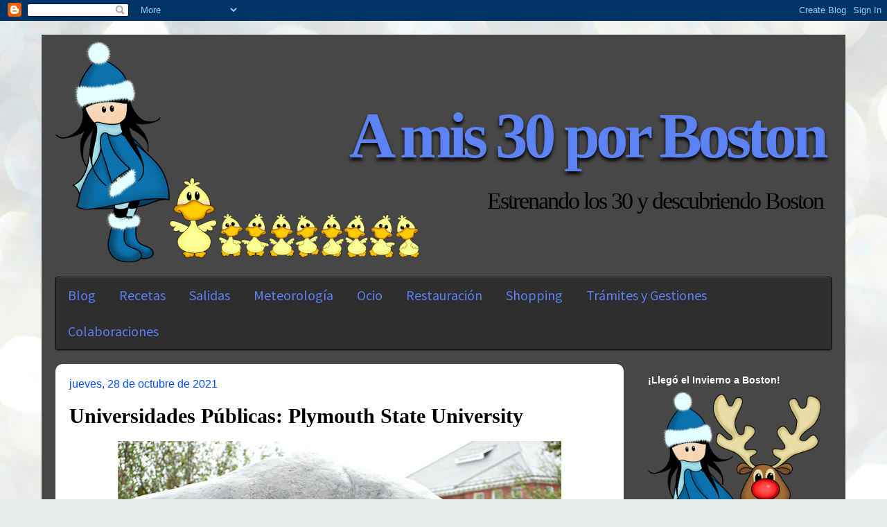

--- FILE ---
content_type: text/html; charset=UTF-8
request_url: https://www.amis30porboston.com/2021/10/
body_size: 21037
content:
<!DOCTYPE html>
<html class='v2' dir='ltr' xmlns='http://www.w3.org/1999/xhtml' xmlns:b='http://www.google.com/2005/gml/b' xmlns:data='http://www.google.com/2005/gml/data' xmlns:expr='http://www.google.com/2005/gml/expr'>
<head>
<link href='https://www.blogger.com/static/v1/widgets/335934321-css_bundle_v2.css' rel='stylesheet' type='text/css'/>
<script async='async' src='//pagead2.googlesyndication.com/pagead/js/adsbygoogle.js'></script>
<script>
     (adsbygoogle = window.adsbygoogle || []).push({
      google_ad_client: "ca-pub-4135788780536997",
      enable_page_level_ads: true
    });
    </script>
<meta content='5b5e6d3afc60e0aeb892e6cbc33e9b8b27edf4d3' name='B-verify'/>
<!-- HACK RightClick BEGINNING -->
<script language='JavaScript'>
      function inhabilitar(){
        alert ("Función inhabilitada.Perdonen las molestias")
        return false
      }
      document.oncontextmenu=inhabilitar
    </script>
<!-- HACK RightClick END -->
<script data-iati-site='1' defer='defer' id='iati-script' src='https://ptunnel.iatiseguros.com/prod/iati-afiliates.js?idColaborator=98416213513090' type='text/javascript'></script>
<meta content='IE=EmulateIE7' http-equiv='X-UA-Compatible'/>
<meta content='width=1100' name='viewport'/>
<meta content='text/html; charset=UTF-8' http-equiv='Content-Type'/>
<meta content='blogger' name='generator'/>
<link href='https://www.amis30porboston.com/favicon.ico' rel='icon' type='image/x-icon'/>
<link href='https://www.amis30porboston.com/2021/10/' rel='canonical'/>
<link rel="alternate" type="application/atom+xml" title="A mis 30 por Boston - Atom" href="https://www.amis30porboston.com/feeds/posts/default" />
<link rel="alternate" type="application/rss+xml" title="A mis 30 por Boston - RSS" href="https://www.amis30porboston.com/feeds/posts/default?alt=rss" />
<link rel="service.post" type="application/atom+xml" title="A mis 30 por Boston - Atom" href="https://www.blogger.com/feeds/263614232897683251/posts/default" />
<!--Can't find substitution for tag [blog.ieCssRetrofitLinks]-->
<meta content='Españoles en Boston, Massachusetts: Viajes, Excursiones, Recetas y Vida de una Expatriada en Estados Unidos.' name='description'/>
<meta content='https://www.amis30porboston.com/2021/10/' property='og:url'/>
<meta content='A mis 30 por Boston' property='og:title'/>
<meta content='Españoles en Boston, Massachusetts: Viajes, Excursiones, Recetas y Vida de una Expatriada en Estados Unidos.' property='og:description'/>
<title>
octubre 2021
</title>
<style id='page-skin-1' type='text/css'><!--
/*
-----------------------------------------------
Blogger Template Style
Name:     Travel
Designer: Sookhee Lee
URL:      www.plyfly.net
----------------------------------------------- */
/* Variable definitions
====================
<Variable name="keycolor" description="Main Color" type="color" default="#539bcd"/>
<Group description="Page Text" selector="body">
<Variable name="body.font" description="Font" type="font"
default="normal normal 13px 'Trebuchet MS',Trebuchet,sans-serif"/>
<Variable name="body.text.color" description="Text Color" type="color" default="#bbbbbb"/>
</Group>
<Group description="Backgrounds" selector=".body-fauxcolumns-outer">
<Variable name="body.background.color" description="Outer Background" type="color" default="#539bcd"/>
<Variable name="content.background.color" description="Main Background" type="color" default="transparent"/>
</Group>
<Group description="Links" selector=".main-outer">
<Variable name="link.color" description="Link Color" type="color" default="#ff9900"/>
<Variable name="link.visited.color" description="Visited Color" type="color" default="#b87209"/>
<Variable name="link.hover.color" description="Hover Color" type="color" default="#ff9900"/>
</Group>
<Group description="Blog Title" selector=".header h1">
<Variable name="header.font" description="Font" type="font"
default="normal normal 60px 'Trebuchet MS',Trebuchet,sans-serif"/>
<Variable name="header.text.color" description="Text Color" type="color" default="#ffffff" />
</Group>
<Group description="Blog Description" selector=".header .description">
<Variable name="description.text.color" description="Description Color" type="color"
default="#000000" />
</Group>
<Group description="Tabs Text" selector=".tabs-inner .widget li a">
<Variable name="tabs.font" description="Font" type="font"
default="normal bold 16px 'Trebuchet MS',Trebuchet,sans-serif"/>
<Variable name="tabs.text.color" description="Text Color" type="color" default="#ffffff"/>
<Variable name="tabs.selected.text.color" description="Selected Color" type="color" default="#ffffff"/>
</Group>
<Group description="Tabs Background" selector=".tabs-outer .PageList">
<Variable name="tabs.background.color" description="Background Color" type="color" default="transparent"/>
<Variable name="tabs.selected.background.color" description="Selected Color" type="color" default="transparent"/>
</Group>
<Group description="Date Header" selector=".main-inner h2.date-header">
<Variable name="date.font" description="Font" type="font"
default="normal normal 14px 'Trebuchet MS',Trebuchet,sans-serif"/>
<Variable name="date.text.color" description="Text Color" type="color" default="#000000"/>
</Group>
<Group description="Post Title" selector="h3.post-title a">
<Variable name="post.title.font" description="Font" type="font"
default="normal bold 20px 'Trebuchet MS',Trebuchet,sans-serif"/>
<Variable name="post.title.text.color" description="Text Color" type="color"
default="#ffffff"/>
</Group>
<Group description="Post Background" selector=".column-center-inner">
<Variable name="post.background.color" description="Background Color" type="color"
default="transparent"/>
<Variable name="post.background.url" description="Post Background URL" type="url" default="none"/>
</Group>
<Group description="Gadget Title Color" selector="h2">
<Variable name="widget.title.font" description="Font" type="font"
default="normal bold 14px 'Trebuchet MS',Trebuchet,sans-serif"/>
<Variable name="widget.title.text.color" description="Title Color" type="color" default="#ffffff"/>
</Group>
<Group description="Gadget Text" selector=".footer-inner .widget, .sidebar .widget">
<Variable name="widget.font" description="Font" type="font"
default="normal normal 18px Georgia, Utopia, 'Palatino Linotype', Palatino, serif"/>
<Variable name="widget.text.color" description="Text Color" type="color" default="#000000"/>
</Group>
<Group description="Gadget Links" selector=".sidebar .widget">
<Variable name="widget.link.color" description="Link Color" type="color" default="#000000"/>
<Variable name="widget.link.visited.color" description="Visited Color" type="color" default="#165eff"/>
<Variable name="widget.alternate.text.color" description="Alternate Color" type="color" default="#ffffff"/>
</Group>
<Group description="Sidebar Background" selector=".column-left-inner .column-right-inner">
<Variable name="widget.outer.background.color" description="Background Color" type="color" default="transparent" />
<Variable name="widget.border.bevel.color" description="Bevel Color" type="color" default="transparent" />
</Group>
<Variable name="body.background" description="Body Background" type="background"
color="#5cf4ce" default="$(color) none repeat-x scroll top center"/>
<Variable name="content.background" description="Content Background" type="background"
color="#e9edec" default="$(color) none repeat scroll top center"/>
<Variable name="comments.background" description="Comments Background" type="background"
default="#cccccc none repeat scroll top center"/>
<Variable name="content.imageBorder.top.space" description="Content Image Border Top Space" type="length" default="0"/>
<Variable name="content.imageBorder.top" description="Content Image Border Top" type="url" default="none"/>
<Variable name="content.margin" description="Content Margin Top" type="length" default="20px"/>
<Variable name="content.padding" description="Content Padding" type="length" default="20px"/>
<Variable name="content.posts.padding" description="Posts Content Padding" type="length" default="10px"/>
<Variable name="tabs.background.gradient" description="Tabs Background Gradient" type="url"
default="url(//www.blogblog.com/1kt/travel/bg_black_50.png)"/>
<Variable name="tabs.selected.background.gradient" description="Tabs Selected Background Gradient" type="url"
default="url(//www.blogblog.com/1kt/travel/bg_black_50.png)"/>
<Variable name="widget.outer.background.gradient" description="Sidebar Gradient" type="url"
default="url(//www.blogblog.com/1kt/travel/bg_black_50.png)"/>
<Variable name="footer.background.gradient" description="Footer Background Gradient" type="url" default="none"/>
<Variable name="mobile.background.overlay" description="Mobile Background Overlay" type="string"
default="transparent none repeat scroll top left"/>
<Variable name="mobile.button.color" description="Mobile Button Color" type="color" default="#ffffff" />
<Variable name="startSide" description="Side where text starts in blog language" type="automatic" default="left"/>
<Variable name="endSide" description="Side where text ends in blog language" type="automatic" default="right"/>
*/
/* Content
----------------------------------------------- */
body {
font: normal normal 18px Georgia, Utopia, 'Palatino Linotype', Palatino, serif;
color: #000000;
background: #e9edec url(//themes.googleusercontent.com/image?id=1SBilrALlXIPLRAelrnhYjgFyYa09ZeL8cdktIYuaRwQ3kEvcEX-Xz1NjKkrLjtsPxmc7) repeat fixed top center /* Credit: merrymoonmary (http://www.istockphoto.com/googleimages.php?id=10871280&platform=blogger) */;
}
html body .region-inner {
min-width: 0;
max-width: 100%;
width: auto;
}
a:link {
text-decoration:none;
color: #165eff;
}
a:visited {
text-decoration:none;
color: #165eff;
}
a:hover {
text-decoration:underline;
color: #165eff;
}
.content-outer .content-cap-top {
height: 0;
background: transparent none repeat-x scroll top center;
}
.content-outer {
margin: 0 auto;
padding-top: 20px;
}
.content-inner {
background: transparent url(//www.blogblog.com/1kt/travel/bg_black_70.png) repeat scroll top left;
background-position: left -0;
background-color: #e9edec;
padding-left: 20px;
padding-right: 20px;
padding-bottom: 20px;
}
.main-inner .date-outer {
margin-bottom: 2em;
}
/* Header
----------------------------------------------- */
.header-inner .Header .titlewrapper,
.header-inner .Header .descriptionwrapper {
padding-left: 10px;
padding-right: 10px;
text-align: right;
}
.Header h1 {
font: normal bold 93px Georgia, Utopia, 'Palatino Linotype', Palatino, serif;
color: #5c82f4;
letter-spacing: -6px;
text-shadow: 0px 4px 5px #000000;
padding-top: 60px;
}
.Header h1 a {
color: #5c82f4;
}
.Header .description {
font-size: 190%;
letter-spacing: -2px;
text-align: right;
}
/* Tabs
----------------------------------------------- */
.tabs-inner {
margin: 1em 0 0;
padding: 0;
}
.tabs-inner .section {
margin: 0;
}
.tabs-inner .widget ul {
padding: 0;
background: transparent url(//www.blogblog.com/1kt/travel/bg_black_50.png) repeat scroll top center;
}
.tabs-inner .widget li {
border: none;
}
.tabs-inner .widget li a {
display: inline-block;
padding: 1em 1.5em;
color: #6087ff;
font: normal bold 16px px 'Trebuchet MS',Trebuchet,sans-serif;
}
.tabs-inner .widget li.selected a,
.tabs-inner .widget li a:hover {
position: relative;
z-index: 1;
background: transparent url(//www.blogblog.com/1kt/travel/bg_black_50.png) repeat scroll top center;
color: #ffffff;
}
/* Headings
----------------------------------------------- */
h2 {
font: normal bold 14px 'Trebuchet MS',Trebuchet,sans-serif;
color: #ffffff;
}
.main-inner h2.date-header {
font: normal normal 16px 'Trebuchet MS',Trebuchet,sans-serif;
color: #004eff;
}
.footer-inner .widget h2,
.sidebar .widget h2 {
padding-bottom: .5em;
}
/* Main
----------------------------------------------- */
.main-inner {
padding: 20px 0;
}
.main-inner .column-center-inner {
padding: 20px 0;
}
.main-inner .column-center-inner .section {
margin: 0 20px;
}
.main-inner .column-right-inner {
margin-left: 20px;
}
.main-inner .fauxcolumn-right-outer .fauxcolumn-inner {
margin-left: 20px;
background: transparent none repeat scroll top left;
}
.main-inner .column-left-inner {
margin-right: 20px;
}
.main-inner .fauxcolumn-left-outer .fauxcolumn-inner {
margin-right: 20px;
background: transparent none repeat scroll top left;
}
.main-inner .column-left-inner,
.main-inner .column-right-inner {
padding: 15px 0;
}
/* Posts
----------------------------------------------- */
h3.post-title {
margin-top: 20px;
}
h3.post-title a {
font: normal bold 30px Georgia, Utopia, 'Palatino Linotype', Palatino, serif;
color: #000000;
}
h3.post-title a:hover {
text-decoration: underline;
}
.main-inner .column-center-outer {
background: #ffffff none repeat scroll top left;
-moz-border-radius: 10px;
border-radius: 10px;
_background-image: none;
}
.post-body {
line-height: 1.4;
position: relative;
}
.post-header {
margin: 0 0 1em;
line-height: 1.6;
}
.post-footer {
margin: .5em 0;
line-height: 1.6;
}
#blog-pager {
font-size: 140%;
}
#comments {
background: #cccccc none repeat scroll top center;
padding: 15px;
}
#comments .comment-author {
padding-top: 1.5em;
}
#comments h4,
#comments .comment-author a,
#comments .comment-timestamp a {
color: #000000;
}
#comments .comment-author:first-child {
padding-top: 0;
border-top: none;
}
.avatar-image-container {
margin: .2em 0 0;
}
/* Comments
----------------------------------------------- */
#comments a {
color: #000000;
}
.comments .comments-content .icon.blog-author {
background-repeat: no-repeat;
background-image: url([data-uri]);
}
.comments .comments-content .loadmore a {
border-top: 1px solid #000000;
border-bottom: 1px solid #000000;
}
.comments .comment-thread.inline-thread {
background: #ffffff;
}
.comments .continue {
border-top: 2px solid #000000;
}
.blogger-comment-from-post {
display: block !important;
}
/* Widgets
----------------------------------------------- */
.sidebar .widget {
border-bottom: 2px solid transparent;
padding-bottom: 10px;
margin: 10px 0;
}
.sidebar .widget:first-child {
margin-top: 0;
}
.sidebar .widget:last-child {
border-bottom: none;
margin-bottom: 0;
padding-bottom: 0;
}
.footer-inner .widget,
.sidebar .widget {
font: normal normal 16px Georgia, Utopia, 'Palatino Linotype', Palatino, serif;
color: #d0d0d0;
}
.sidebar .widget a:link {
color: #d0d0d0;
text-decoration: none;
}
.sidebar .widget a:visited {
color: #cd5cf4;
}
.sidebar .widget a:hover {
color: #d0d0d0;
text-decoration: underline;
}
.footer-inner .widget a:link {
color: #165eff;
text-decoration: none;
}
.footer-inner .widget a:visited {
color: #165eff;
}
.footer-inner .widget a:hover {
color: #165eff;
text-decoration: underline;
}
.widget .zippy {
color: #ffffff;
}
.footer-inner {
background: transparent none repeat scroll top center;
}
/* Mobile
----------------------------------------------- */
body.mobile  {
background-size: 100% auto;
}
body.mobile .AdSense {
margin: 0 -10px;
}
.mobile .body-fauxcolumn-outer {
background: transparent none repeat scroll top left;
}
.mobile .footer-inner .widget a:link {
color: #d0d0d0;
text-decoration: none;
}
.mobile .footer-inner .widget a:visited {
color: #cd5cf4;
}
.mobile-post-outer a {
color: #000000;
}
.mobile-link-button {
background-color: #165eff;
}
.mobile-link-button a:link, .mobile-link-button a:visited {
color: #ffffff;
}
.mobile-index-contents {
color: #000000;
}
.mobile .tabs-inner .PageList .widget-content {
background: transparent url(//www.blogblog.com/1kt/travel/bg_black_50.png) repeat scroll top center;
color: #ffffff;
}
.mobile .tabs-inner .PageList .widget-content .pagelist-arrow {
border-left: 1px solid #ffffff;
}
.mobile .header-inner .Header .titlewrapper {
padding-top: 0px;
}
.mobile .Header h1 {
font: 18px;
color: #5c82f4;
letter-spacing: -3px;
text-shadow: 0px 4px 5px #000000;
padding-top: 0px;
}
.mobile .navbar {
display: none;
}
.mobile .Header .description {
font-size: 12px;
letter-spacing: -1px;
}
.mobile .content-outer {
padding-top: 0px;
}
.mobile .content-inner {
padding-top: 10px;
}
.mobile .header-inner .Header .descriptionwrapper {
margin: 0px 10px 30px 0px;
}
.mobile #Image3 {
padding-top: 15px;
text-align: center;
}
.mobile #HTML16 {
padding-top: 15px;
text-align: center;
}
.mobile #HTML14,
.mobile #HTML12 {
text-align: center;
}
.mobile .date-header,
.mobile .mobile-index-arrow {
color: #004eff;
}
.mobile .comment-link {
color: #004eff;
padding-top: 5px;
}
.mobile .blogger-comment-from-post {
display: block !important;
}

--></style>
<style id='template-skin-1' type='text/css'><!--
body {
min-width: 1160px;
}
.content-outer, .content-fauxcolumn-outer, .region-inner {
min-width: 1160px;
max-width: 1160px;
_width: 1160px;
}
.main-inner .columns {
padding-left: 0px;
padding-right: 300px;
}
.main-inner .fauxcolumn-center-outer {
left: 0px;
right: 300px;
/* IE6 does not respect left and right together */
_width: expression(this.parentNode.offsetWidth -
parseInt("0px") -
parseInt("300px") + 'px');
}
.main-inner .fauxcolumn-left-outer {
width: 0px;
}
.main-inner .fauxcolumn-right-outer {
width: 300px;
}
.main-inner .column-left-outer {
width: 0px;
right: 100%;
margin-left: -0px;
}
.main-inner .column-right-outer {
width: 300px;
margin-right: -300px;
}
#layout {
min-width: 0;
}
#layout .content-outer {
min-width: 0;
width: 800px;
}
#layout .region-inner {
min-width: 0;
width: auto;
}
--></style>
<!-- HACK CSSMENU cssmenumaker.com BEGINNING-->
<style>
      @import url(https://fonts.googleapis.com/css?family=Source+Sans+Pro:400);
      /* 2f4b87 */
      /* 2f4b87 */
      /* #1f325d */
      /* Menu CSS */#cssmenu {
        width: auto;
        z-index: 999;
        position: relative;
      }
      #cssmenu,
      #cssmenu ul,
      #cssmenu ul li,
      #cssmenu ul li a {
        padding: 0;
        margin: 0 auto;
        line-height: 1;
        font-family: 'Source Sans Pro', sans-serif;
        font-size: 20px;
        color: #5c82f4;
        -webkit-transition: all ease .3s;
        -o-transition: all ease .3s;
        -moz-transition: all ease .3s;
        -ms-transition: all ease .3s;
        transition: all ease .3s;
      }
      #cssmenu:before,
      #cssmenu:after,
      #cssmenu > ul:before,
      #cssmenu > ul:after {
        content: '';
        display: table;
      }
      #cssmenu:after,
      #cssmenu > ul:after {
        clear: both;
      }
      #cssmenu a {
        text-shadow: 0 1px 1px rgba(0, 0, 0, 0.2);
      }
      #cssmenu ul {
        background: #2e2e2e;
        border-radius: 3px;
        border: 1px solid #000000;
        border: 1px solid #000000;
        -webkit-box-shadow: 0 1px 2px rgba(2, 2, 2, 0.25), inset 0 1px 1px rgba(255, 255, 255, 0.15);
        -o-box-shadow: 0 1px 2px rgba(2, 2, 2, 0.25), inset 0 1px 1px rgba(255, 255, 255, 0.15);
        -moz-box-shadow: 0 1px 2px rgba(2, 2, 2, 0.25), inset 0 1px 1px rgba(255, 255, 255, 0.15);
        -ms-box-shadow: 0 1px 2px rgba(2, 2, 2, 0.25), inset 0 1px 1px rgba(255, 255, 255, 0.15);
        box-shadow: 0 1px 2px rgba(2, 2, 2, 0.25), inset 0 1px 1px rgba(255, 255, 255, 0.15);
      }
      #cssmenu ul > li {
        float: left;
        list-style: none;
      }
      #cssmenu ul > li > a {
        display: block;
        text-decoration: none;
        padding: 16px 17px;
        position: relative;
      }
      #cssmenu ul > li > a:hover {
        background: #2d4373;
        -webkit-box-shadow: inset 0 0 1px #1e2e4f;
        -o-box-shadow: inset 0 0 1px #1e2e4f;
        -moz-box-shadow: inset 0 0 1px #1e2e4f;
        -ms-box-shadow: inset 0 0 1px #1e2e4f;
        box-shadow: inset 0 0 1px #1e2e4f;
        -webkit-transition: all ease .3s;
        -o-transition: all ease .3s;
        -moz-transition: all ease .3s;
        -ms-transition: all ease .3s;
        transition: all ease .3s;
      }
      #cssmenu ul > li > a:hover:before {
        content: '';
        z-index: 99;
        position: absolute;
        border: 1px solid white;
        border-top: 0;
        border-bottom: 0;
        border-right: 0;
        width: 100%;
        height: 100%;
        top: 0;
        left: -1px;
        opacity: .2;
      }
      #cssmenu ul > li > a:hover:after {
        content: '';
        z-index: 2;
        position: absolute;
        border: 1px solid white;
        border-top: 0;
        border-bottom: 0;
        border-left: 0;
        width: 100%;
        height: 100%;
        top: 0;
        right: -1px;
        opacity: .2;
      }
      #cssmenu > ul > li > ul {
        opacity: 0;
        visibility: hidden;
        position: absolute;
      }
      #cssmenu > ul > li:hover > ul {
        opacity: 1;
        visibility: visible;
        position: absolute;
        border-radius: 0 0 3px 3px;
        -webkit-box-shadow: none;
        -o-box-shadow: none;
        -moz-box-shadow: none;
        -ms-box-shadow: none;
        box-shadow: none;
        z-index: 99;
      }
      #cssmenu > ul > li > ul {
        width: 200px;
        position: absolute;
      }
      #cssmenu > ul > li > ul > li {
        float: none;
        position: relative;
      }
      #cssmenu > ul > li > ul > li > ul {
        opacity: 0;
        visibility: hidden;
        position: absolute;
      }
      #cssmenu > ul > li > ul > li:hover > ul {
        opacity: 1;
        visibility: visible;
        position: absolute;
        z-index: 99;
      }
      #cssmenu > ul > li > ul > li > ul {
        left: 200px;
        top: 1px;
        width: 200px;
      }
      #cssmenu > ul > li > ul > li > ul > li {
        float: none;
      }
    </style>
<!-- HACK CSSMENU cssmenumaker.com END -->
<!-- HACK carrieloves increase-the-size-of-blogger-thumbnails-mobile-template BEGIN -->
<script language='javascript' src='https://ajax.googleapis.com/ajax/libs/jquery/1.6.4/jquery.min.js' type='text/javascript'></script>
<script type='text/javascript'>//<![CDATA[
    /** This script was written by Confluent Forms LLC http://www.confluentforms.com for the BlogXpertise website 
    http://www.blogxpertise.com any updates to this script will be posted to BlogXpertise please leave this message 
    and give credit where credit is due! **/
    $(document).ready(function() {
    // change the dimension variable below to be the pixel size you want
    var dimension = 640;
    // this identifies the Mobile Index Thumbnail div element, finds each image in it, and resizes it
    $('.mobile-index-thumbnail').find('img').each(function(n, image){
    var image = $(image);
    image.attr({src : image.attr('src').replace(/s\B\d{2,4}/,'s' + dimension)});
    image.attr('width',dimension);
    image.attr('height',dimension);
    });
    });
    //]]></script>
<style>
      .mobile-index-thumbnail img {
      width: 100% !important;
      height: 100% !important;
      text-align: center;
      margin: 0 auto;
      padding: 5px;
      display: block;
      }
      .mobile-index-thumbnail {
      float: none;
      margin: 0 auto;
      padding: 5px;
      }
      .mobile-index-title {
      width: 100% !important;
      font-size: 18px;
      font-weight: bold;
      }
    </style>
<!-- HACK carrieloves increase-the-size-of-blogger-thumbnails-mobile-template END -->
<link href='https://www.blogger.com/dyn-css/authorization.css?targetBlogID=263614232897683251&amp;zx=32ba1e37-c065-4cf0-9bcd-c0de462d5a83' media='none' onload='if(media!=&#39;all&#39;)media=&#39;all&#39;' rel='stylesheet'/><noscript><link href='https://www.blogger.com/dyn-css/authorization.css?targetBlogID=263614232897683251&amp;zx=32ba1e37-c065-4cf0-9bcd-c0de462d5a83' rel='stylesheet'/></noscript>
<meta name='google-adsense-platform-account' content='ca-host-pub-1556223355139109'/>
<meta name='google-adsense-platform-domain' content='blogspot.com'/>

<!-- data-ad-client=ca-pub-4135788780536997 -->

</head>
<body class='loading'>
<div class='navbar section' id='navbar'><div class='widget Navbar' data-version='1' id='Navbar1'><script type="text/javascript">
    function setAttributeOnload(object, attribute, val) {
      if(window.addEventListener) {
        window.addEventListener('load',
          function(){ object[attribute] = val; }, false);
      } else {
        window.attachEvent('onload', function(){ object[attribute] = val; });
      }
    }
  </script>
<div id="navbar-iframe-container"></div>
<script type="text/javascript" src="https://apis.google.com/js/platform.js"></script>
<script type="text/javascript">
      gapi.load("gapi.iframes:gapi.iframes.style.bubble", function() {
        if (gapi.iframes && gapi.iframes.getContext) {
          gapi.iframes.getContext().openChild({
              url: 'https://www.blogger.com/navbar/263614232897683251?origin\x3dhttps://www.amis30porboston.com',
              where: document.getElementById("navbar-iframe-container"),
              id: "navbar-iframe"
          });
        }
      });
    </script><script type="text/javascript">
(function() {
var script = document.createElement('script');
script.type = 'text/javascript';
script.src = '//pagead2.googlesyndication.com/pagead/js/google_top_exp.js';
var head = document.getElementsByTagName('head')[0];
if (head) {
head.appendChild(script);
}})();
</script>
</div></div>
<div class='body-fauxcolumns'>
<div class='fauxcolumn-outer body-fauxcolumn-outer'>
<div class='cap-top'>
<div class='cap-left'></div>
<div class='cap-right'></div>
</div>
<div class='fauxborder-left'>
<div class='fauxborder-right'></div>
<div class='fauxcolumn-inner'>
</div>
</div>
<div class='cap-bottom'>
<div class='cap-left'></div>
<div class='cap-right'></div>
</div>
</div>
</div>
<div class='content'>
<div class='content-fauxcolumns'>
<div class='fauxcolumn-outer content-fauxcolumn-outer'>
<div class='cap-top'>
<div class='cap-left'></div>
<div class='cap-right'></div>
</div>
<div class='fauxborder-left'>
<div class='fauxborder-right'></div>
<div class='fauxcolumn-inner'>
</div>
</div>
<div class='cap-bottom'>
<div class='cap-left'></div>
<div class='cap-right'></div>
</div>
</div>
</div>
<div class='content-outer'>
<div class='content-cap-top cap-top'>
<div class='cap-left'></div>
<div class='cap-right'></div>
</div>
<div class='fauxborder-left content-fauxborder-left'>
<div class='fauxborder-right content-fauxborder-right'></div>
<div class='content-inner'>
<header>
<div class='header-outer'>
<div class='header-cap-top cap-top'>
<div class='cap-left'></div>
<div class='cap-right'></div>
</div>
<div class='fauxborder-left header-fauxborder-left'>
<div class='fauxborder-right header-fauxborder-right'></div>
<div class='region-inner header-inner'>
<div class='header section' id='header'><div class='widget Header' data-version='1' id='Header1'>
<div id='header-inner' style='background-image: url("https://blogger.googleusercontent.com/img/b/R29vZ2xl/AVvXsEjTk0ouBr3EWzD8JIApcry9ubUxK19f8KhzUcMI1H895f3kYR8ckWSoCrXNIb3G47RoebNT3RtK4MRk2dvrmi-tOvBncfDS02GPAjeE3XB2UEl9XuuW01uSb_OPi9NPdOsinZvqZfJ1oxk/s1120/logoblogger530x321.png"); background-position: left; min-height: 321px; _height: 321px; background-repeat: no-repeat; background-size: contain; '>
<div class='titlewrapper' style='background: transparent'>
<h1 class='title' style='background: transparent; border-width: 0px'>
<a href='https://www.amis30porboston.com/'>
A mis 30 por Boston
</a>
</h1>
</div>
<div class='descriptionwrapper'>
<p class='description'>
<span>
Estrenando los 30 y descubriendo Boston
</span>
</p>
</div>
</div>
</div></div>
</div>
</div>
<div class='header-cap-bottom cap-bottom'>
<div class='cap-left'></div>
<div class='cap-right'></div>
</div>
</div>
</header>
<div class='tabs-outer'>
<div class='tabs-cap-top cap-top'>
<div class='cap-left'></div>
<div class='cap-right'></div>
</div>
<div class='fauxborder-left tabs-fauxborder-left'>
<div class='fauxborder-right tabs-fauxborder-right'></div>
<div class='region-inner tabs-inner'>
<div class='tabs section' id='crosscol'><div class='widget HTML' data-version='1' id='HTML1'>
<div class='widget-content'>
<div id='cssmenu'>
<ul>
   <li><a href='https://www.amis30porboston.com?m=0'><span>Blog</span></a></li>
   <li class='has-sub'><a href='javascript: void(0)'><span>Recetas</span></a>
       <ul>
         <li><a href='https://www.amis30porboston.com/p/recetas.html?m=0'><span>Recetas</span></a></li>
         <li class='last'><a href='https://www.amis30porboston.com/p/ingredientes.html?m=0'><span>Ingredientes</span></a></li>
      </ul>
   </li>
   <li class='has-sub'><a href='javascript: void(0)'><span>Salidas</span></a>
      <ul>
         <li><a href='https://www.amis30porboston.com/p/excursion.html?m=0'><span>Excursiones</span></a></li>
         <li class='last'><a href='https://www.amis30porboston.com/p/viajes.html?m=0'><span>Viajes</span></a></li>
      </ul>
   </li>
   <li><a href='https://www.amis30porboston.com/p/meteorolog.html?m=0'><span>Meteorología</span></a></li>
   <li class='has-sub'><a href='javascript: void(0)'><span>Ocio</span></a>
      <ul>
         <li><a href='https://www.amis30porboston.com/p/festividades.html?m=0'><span>Festividades</span></a></li>
         <li class='last'><a href='https://www.amis30porboston.com/p/eventos.html?m=0'><span>Eventos</span></a></li>
      </ul>
   </li>
   <li><a href='https://www.amis30porboston.com/p/restauracion.html?m=0'><span>Restauración</span></a></li>
   <li class='has-sub'><a href='javascript: void(0)'><span>Shopping</span></a>
      <ul>
         <li><a href='https://www.amis30porboston.com/p/supermercados.html?m=0'><span>Supermercados</span></a></li>
         <li><a href='https://www.amis30porboston.com/p/comercios.html?m=0'><span>Comercios</span></a></li>
         <li class='last'><a href='https://www.amis30porboston.com/p/mall-centro-comercial.html?m=0'><span>Outlet / Mall</span></a></li>
      </ul>
   </li>
   <li><a href='https://www.amis30porboston.com/p/tramitesygestiones.html?m=0'><span>Trámites y Gestiones</span></a></li>
   <li class='last'><a href='https://www.amis30porboston.com/p/colaboraciones.html?m=0'><span>Colaboraciones</span></a></li>
</ul>
</div>
</div>
<div class='clear'></div>
</div>
</div>
<div class='tabs no-items section' id='crosscol-overflow'></div>
</div>
</div>
<div class='tabs-cap-bottom cap-bottom'>
<div class='cap-left'></div>
<div class='cap-right'></div>
</div>
</div>
<div class='main-outer'>
<div class='main-cap-top cap-top'>
<div class='cap-left'></div>
<div class='cap-right'></div>
</div>
<div class='fauxborder-left main-fauxborder-left'>
<div class='fauxborder-right main-fauxborder-right'></div>
<div class='region-inner main-inner'>
<div class='columns fauxcolumns'>
<div class='fauxcolumn-outer fauxcolumn-center-outer'>
<div class='cap-top'>
<div class='cap-left'></div>
<div class='cap-right'></div>
</div>
<div class='fauxborder-left'>
<div class='fauxborder-right'></div>
<div class='fauxcolumn-inner'>
</div>
</div>
<div class='cap-bottom'>
<div class='cap-left'></div>
<div class='cap-right'></div>
</div>
</div>
<div class='fauxcolumn-outer fauxcolumn-left-outer'>
<div class='cap-top'>
<div class='cap-left'></div>
<div class='cap-right'></div>
</div>
<div class='fauxborder-left'>
<div class='fauxborder-right'></div>
<div class='fauxcolumn-inner'>
</div>
</div>
<div class='cap-bottom'>
<div class='cap-left'></div>
<div class='cap-right'></div>
</div>
</div>
<div class='fauxcolumn-outer fauxcolumn-right-outer'>
<div class='cap-top'>
<div class='cap-left'></div>
<div class='cap-right'></div>
</div>
<div class='fauxborder-left'>
<div class='fauxborder-right'></div>
<div class='fauxcolumn-inner'>
</div>
</div>
<div class='cap-bottom'>
<div class='cap-left'></div>
<div class='cap-right'></div>
</div>
</div>
<!-- corrects IE6 width calculation -->
<div class='columns-inner'>
<div class='column-center-outer'>
<div class='column-center-inner'>
<div class='main section' id='main'><div class='widget Blog' data-version='1' id='Blog1'>
<div class='blog-posts hfeed'>
<!--Can't find substitution for tag [defaultAdStart]-->

                                        <div class="date-outer">
                                      
<h2 class='date-header'>
<span>
jueves, 28 de octubre de 2021
</span>
</h2>

                                        <div class="date-posts">
                                      
<div class='post-outer'>
<div class='post hentry' itemprop='blogPost' itemscope='itemscope' itemtype='http://schema.org/BlogPosting'>
<meta content='https://blogger.googleusercontent.com/img/a/AVvXsEj6GUBbklNw9Cx6bUhk7VQIJp7l1U6oK3h2q7pmrfdBM7eVDhwhghb__yWRMjLDMQ-r1-x2z0V39Rss-tnf2FgdxHjlKleNWwnEn7CT-8D5WlUVwBEEcrkRADsDQRRnWYkYNzPO6JCDyGyp223f4X1FtJ9dH2AR0xinqpLftz5hId_QEGKQ1cZeTnO2OQ=w640-h426' itemprop='image_url'/>
<meta content='263614232897683251' itemprop='blogId'/>
<meta content='6928226535798692528' itemprop='postId'/>
<a name='6928226535798692528'></a>
<h3 class='post-title entry-title' itemprop='name'>
<a href='https://www.amis30porboston.com/2021/10/universidades-publicas-plymouth-estados-unidos.html'>
Universidades Públicas: Plymouth State University 
</a>
</h3>
<div class='post-header'>
<div class='post-header-line-1'></div>
</div>
<div class='post-body entry-content' id='post-body-6928226535798692528' itemprop='articleBody'>
<div class="separator" style="clear: both; text-align: center;"><img alt="Universidades Públicas: Plymouth State University" border="0" data-original-height="747" data-original-width="1120" height="426" src="https://blogger.googleusercontent.com/img/a/AVvXsEj6GUBbklNw9Cx6bUhk7VQIJp7l1U6oK3h2q7pmrfdBM7eVDhwhghb__yWRMjLDMQ-r1-x2z0V39Rss-tnf2FgdxHjlKleNWwnEn7CT-8D5WlUVwBEEcrkRADsDQRRnWYkYNzPO6JCDyGyp223f4X1FtJ9dH2AR0xinqpLftz5hId_QEGKQ1cZeTnO2OQ=w640-h426" title="Universidades Públicas: Plymouth State University" width="640"></div><p><br></p><p>Las universidades estadounidenses más conocidas son parte del atractivo turístico de las ciudades en las que se encuentran y atraen a números muy significativos de turistas durante todo el año.&#160;</p><p>Son universidades que cuentan con campus muy completos, mini ciudades con todo tipo de atractivos como edificios históricos, museos y esculturas.&#160;</p><p>Por ello es común que muchas de estas universidades ofrezcan tours, algunas veces gratis y otras a cambio de un precio fijo o donativo, muchas veces realizados por los mismos estudiantes y otras veces son de empresas privadas, sin relación alguna con las universidades.&#160;</p><p><br></p><div class="separator" style="clear: both; text-align: center;"><img alt="Universidades Públicas: Plymouth State University" border="0" data-original-height="747" data-original-width="1120" height="426" src="https://blogger.googleusercontent.com/img/a/AVvXsEgUTqlDE701lWgqBeCgAqzsSsCU_ygGhJOsW4BEOPphiWCeQvTJndTHNekejfRMTrENj-kF75I4qejus7v8bkRHqG6_P9RmdeP63wdh2HkQILKHpFFWE3VcsZnVIZHctxoWheM-lXA5bpIMWFmGNM0nrfCkHX0bjiouINgdzo9gmQSNRL2VM8LJ21hxww=w640-h426" title="Universidades Públicas: Plymouth State University" width="640"></div><p><br></p><p>Y es que no solo atraen los edificios históricos y la historia en sí de estas instituciones educativas tan conocidas, además en todas han estudiado algún que otro famoso y eso también suele interesar bastante.&#160;</p><p>Desde que vivo aquí he visitado bastantes universidades, algunas de ellas ya las he ido compartiendo en el blog durante estos años como la de <b>Stanford</b>, <b>Yale</b> o <b>Harvard</b>, en la que prácticamente viví mis primeros <b>8 años</b> en <b>Estados Unidos</b>.&#160;</p><p><br></p><p><span style="font-size: large;">📚</span>&#160;&#160;<a href="https://www.amis30porboston.com/2014/09/universidad-de-yale.html" target="_blank"><b>Universidad de Yale, Connecticut </b></a><br></p><p><span style="font-size: large;">🎓</span>&#160;&#160;<a href="https://www.amis30porboston.com/2016/01/tour-gratuito-universidad-Stanford-California.html" target="_blank"><b>Tour Gratuito de la Universidad de Stanford</b></a><br></p><p><span style="font-size: large;">📚</span>&#160;&#160;<a href="https://www.amis30porboston.com/2016/04/principales-puntos-universidad-stanford-california.html" target="_blank"><b>Universidad de Stanford, California </b></a><br></p><p><span style="font-size: large;">🎓&#160;</span>&#160;<a href="https://www.amis30porboston.com/2019/08/universidad-harvard-tour-cambridge-boston.html" target="_blank"><b>Universidad de Harvard, Massachusetts</b></a><br></p><p><br></p><p>Estas son tres ejemplos de las universidades más conocidas, de las más exclusivas y de las que más podemos ver también en cine o series estadounidenses, pero hay más, muchas más, algunas muy conocidas y otras menos.&#160;</p><p>Aquí, en el nordeste del país, las más elitistas y conocidas son las que forman la Ivy League, un grupo de 8 universidades privadas de las que aún me quedan dos por visitar.&#160;</p><p>Aunque por aquí no todo son universidades elitistas o privadas, también hay públicas, mucho menos conocidas, pero con su encanto y con su historia.&#160;</p><p>Una de estas universidades públicas es la <b>Universidad de Massachusetts Amherst</b>, de la que ya compartí información en el blog hace unos años.&#160;</p><p><br></p><p><span style="font-size: large;">🎒</span>&#160;&#160;<a href="https://www.amis30porboston.com/2016/03/amherst-massachusetts.html" target="_blank"><b>Universidad de Massachusetts Amherst</b></a><br></p><p><br></p><p>O la <b>Universidad de Vermont</b> en <b>Burlington</b> de la que también compartí información hace unos años y que podéis leer pinchando en el siguiente enlace:&#160;</p><p><br></p><p><span style="font-size: large;">🎒</span>&#160;&#160;<a href="https://www.amis30porboston.com/2017/09/burlington-vermont.html" target="_blank"><b>Universidad de Vermont, Burlington</b></a><br></p><p><br></p><p>En esta ocasión visitamos una que ni conocíamos, en realidad nos la encontramos por casualidad en <b>Plymouth</b>, un pequeño pueblo ubicado en la región de las <b>White Mountains</b> en <b>New Hampshire</b>, cerca de la zona de los lagos.</p><p><br></p><p></p><div class="separator" style="clear: both; text-align: center;"><img alt="Universidades Públicas: Plymouth State University" border="0" data-original-height="747" data-original-width="1120" height="426" src="https://blogger.googleusercontent.com/img/a/AVvXsEhHih0mluo6E75IGQAWWfHHKLYo83LpPH-exfqrO7zggXMXXEMCEbfMFCYNRTQNYLVQjhHMuP_DvS0S34r4n2HFhfLRfVdmGYy90YRV8H2Q7UtIUshpm7t5DeukVENkHf3fZ7_4D_YCBhhXIFLPzOvKl-E0EtzpXqx7u2bUM44ea6RCv_1sUnEUpJrraA=w640-h426" title="Universidades Públicas: Plymouth State University" width="640"></div><p></p><p><br></p><p>Fuimos allí con la intención de pasar un día caminando por alguna zona rural de la región de las <b>White Mountains</b> que no conociésemos aún, algo ya complicado después de tantos años por aquí y tantas visitas, pero afortunadamente esta zona sigue sorprendiéndonos y demostrándonos que hay aún mucho más por descubrir.&#160;</p><p><span></span></p>
<div style='clear: both;'></div>
</div>
<div class='jump-link' style='text-align: center; padding-top: 10px;'>
<a href='https://www.amis30porboston.com/2021/10/universidades-publicas-plymouth-estados-unidos.html#more' title='Universidades Públicas: Plymouth State University '>
<img src='https://3.bp.blogspot.com/-NR6mWH19LAc/WYZsWegWHgI/AAAAAAAC7Ws/U4Te4I_FF_4o1EuerHK0zdkEJZy6wAnVgCLcBGAs/s320/Ma%25CC%2581s-Info-Patito-blog-amis30porboston.jpg'/>
</a>
</div>
<div class='post-footer'>
<div class='post-footer-line post-footer-line-1'>
<span class='post-author vcard'>
</span>
<span class='post-timestamp'>
</span>
<span class='post-comment-link'>
<a class='comment-link' href='https://www.amis30porboston.com/2021/10/universidades-publicas-plymouth-estados-unidos.html#comment-form' onclick=''>
No hay comentarios
                                    :
                                  </a>
</span>
<span class='post-icons'>
<span class='item-control blog-admin pid-1586447024'>
<a href='https://www.blogger.com/post-edit.g?blogID=263614232897683251&postID=6928226535798692528&from=pencil' title='Editar entrada'>
<img alt="" class="icon-action" height="18" src="//img2.blogblog.com/img/icon18_edit_allbkg.gif" width="18">
</a>
</span>
</span>
<div class='post-share-buttons goog-inline-block'>
<a class='goog-inline-block share-button sb-email' href='https://www.blogger.com/share-post.g?blogID=263614232897683251&postID=6928226535798692528&target=email' target='_blank' title='Enviar por correo electrónico'>
<span class='share-button-link-text'>
Enviar por correo electrónico
</span>
</a>
<a class='goog-inline-block share-button sb-blog' href='https://www.blogger.com/share-post.g?blogID=263614232897683251&postID=6928226535798692528&target=blog' onclick='window.open(this.href, "_blank", "height=270,width=475"); return false;' target='_blank' title='Escribe un blog'>
<span class='share-button-link-text'>
Escribe un blog
</span>
</a>
<a class='goog-inline-block share-button sb-twitter' href='https://www.blogger.com/share-post.g?blogID=263614232897683251&postID=6928226535798692528&target=twitter' target='_blank' title='Compartir en X'>
<span class='share-button-link-text'>
Compartir en X
</span>
</a>
<a class='goog-inline-block share-button sb-facebook' href='https://www.blogger.com/share-post.g?blogID=263614232897683251&postID=6928226535798692528&target=facebook' onclick='window.open(this.href, "_blank", "height=430,width=640"); return false;' target='_blank' title='Compartir con Facebook'>
<span class='share-button-link-text'>
Compartir con Facebook
</span>
</a>
</div>
</div>
<div class='post-footer-line post-footer-line-2'>
<span class='post-labels'>
Etiquetas:
<a href='https://www.amis30porboston.com/search/label/Excursiones' rel='tag'>
Excursiones
</a>
</span>
</div>
<div class='post-footer-line post-footer-line-3'>
<span class='post-location'>
</span>
</div>
</div>
</div>
</div>

                                          </div></div>
                                        

                                        <div class="date-outer">
                                      
<h2 class='date-header'>
<span>
viernes, 22 de octubre de 2021
</span>
</h2>

                                        <div class="date-posts">
                                      
<div class='post-outer'>
<div class='post hentry' itemprop='blogPost' itemscope='itemscope' itemtype='http://schema.org/BlogPosting'>
<meta content='https://blogger.googleusercontent.com/img/a/AVvXsEj7RrwBE0FLpvc_gfK2SezYAtOaVoMhgV_Y1Q7tgjbwWCltSCp9PuMoM9Z2rqlk9UoHmibUDMkohLSczggGFnzcSs7TWYANDHf4YKSm9fbeAXxcrNhNDv_ESg-Dcv4I4ft-y_EZfB2bNlmxXQucF7QQHnQzkAc6ydDd9tSuG-DIkZt1thX4NCJI7AWIzQ=w640-h426' itemprop='image_url'/>
<meta content='263614232897683251' itemprop='blogId'/>
<meta content='6852989257611351391' itemprop='postId'/>
<a name='6852989257611351391'></a>
<h3 class='post-title entry-title' itemprop='name'>
<a href='https://www.amis30porboston.com/2021/10/soportujar-alpujarra-brujas-granada.html'>
Soportújar el Pueblo Embrujado de Granada
</a>
</h3>
<div class='post-header'>
<div class='post-header-line-1'></div>
</div>
<div class='post-body entry-content' id='post-body-6852989257611351391' itemprop='articleBody'>
<div class="separator" style="clear: both; text-align: center;"><img alt="Soportújar el Pueblo Embrujado de Granada" border="0" data-original-height="747" data-original-width="1120" height="426" src="https://blogger.googleusercontent.com/img/a/AVvXsEj7RrwBE0FLpvc_gfK2SezYAtOaVoMhgV_Y1Q7tgjbwWCltSCp9PuMoM9Z2rqlk9UoHmibUDMkohLSczggGFnzcSs7TWYANDHf4YKSm9fbeAXxcrNhNDv_ESg-Dcv4I4ft-y_EZfB2bNlmxXQucF7QQHnQzkAc6ydDd9tSuG-DIkZt1thX4NCJI7AWIzQ=w640-h426" title="Soportújar el Pueblo Embrujado de Granada" width="640"></div><p><br></p><p>Personalmente nunca había escuchado nada sobre un pueblo embrujado de la <b>Alpujarra</b> hasta hace solo un par de años.&#160;</p><p>Incluso siendo de <b>El Ejido</b>, a solo <b>100 km</b> de distancia, una <b>hora y media</b> en coche y habiendo visitado tanto la <b>Alpujarra almeriense</b> como la <b>granadina</b>&#160;en multitud de ocasiones, nunca había oído nada de un pueblo de brujas por aquí.&#160; &#160;</p><p><br></p><div class="separator" style="clear: both; text-align: center;"><img alt="Soportújar, Granada" border="0" data-original-height="1089" data-original-width="726" height="640" src="https://blogger.googleusercontent.com/img/a/AVvXsEiHw8wFyToaJuOMy7ghPEjMUOdqf8Po67iQGx5OZ4_SIBIhImtFVje8y42pe9zyUtJJTDExszK989JLP00pvDwD5vKZMPGSdyFeDEI8VWXxB7U9kmtUtvPyPpL26pY7IOwTWGN-rdSP3xM1aaAOuf172BPNmROwzQeXydr3qS2eY7sWWSXlFlSWqOAM6g=w426-h640" title="Soportújar, Granada" width="426"></div><p><br></p><p>Al parecer se ha vuelto muy conocido últimamente y su fama como pueblo de las brujas o embrujado a traspasado fronteras, al menos entre provincias a nivel nacional.&#160;</p><p>La última vez que estuve de vacaciones en <b>España</b>, hace tres años, casualmente no estuvimos muy lejos de allí, a solo <b>18 kilómetros</b>, en la población de <b>Lanjarón</b> con la que limita y que también pertenece a la provincia de <b>Granada</b>.&#160;</p><p>Entonces disfrutamos mucho del día en la sierra, de la <b>Alpujarra</b> y de esta conocida población, pero a pesar de la cercanía ni se me ocurrió ir a <b>Soportújar</b>.&#160;</p><p>Aún no tenía ni idea de la relación de <b>Soportújar</b> con nada que tuviese relación con las brujas, para mí el único pueblo de las brujas es <b>Salem</b>, al que por cierto voy con mucha frecuencia, ya que vivo muy cerca.&#160;</p><p>Este año, en esta última visita a <b>España</b>, además coincidiendo con el otoño, no he podido resistirme a visitar este pequeño pueblo de la <b>Alpujarra</b>, que con tanta frecuencia he visto en las redes sociales de amigos y familiares en los últimos años.&#160;&#160;</p><p><br></p><div class="separator" style="clear: both; text-align: center;"><img alt="Soportújar, Granada" border="0" data-original-height="734" data-original-width="1101" height="426" src="https://blogger.googleusercontent.com/img/a/AVvXsEiwVnxKASYXFoj_KC9eS2rF5uwwZmAVf_K5xPo1f1lV988crE627YV_0bVyKmK5sK3Cxly8DvtZRo9-ZiNBGSNXvfsjTstqkxCwFYGyavVlI_vUy_D0Xgcs4BFwTPh77lfF4jk4RXovGiaK4Tv8qYNgj8bdEM_htLrAtNWH5gatwxqVw1ApbiRxla_uGA=w640-h426" title="Soportújar, Granada" width="640"></div><p><br></p><p>En la web de <b>Soportújar</b> mencionan una tradición antropológica de brujos y brujas que ya es suficiente para despertar mi curiosidad y necesidad de saber más.&#160;</p><p><b><span></span></b></p>
<div style='clear: both;'></div>
</div>
<div class='jump-link' style='text-align: center; padding-top: 10px;'>
<a href='https://www.amis30porboston.com/2021/10/soportujar-alpujarra-brujas-granada.html#more' title='Soportújar el Pueblo Embrujado de Granada'>
<img src='https://3.bp.blogspot.com/-NR6mWH19LAc/WYZsWegWHgI/AAAAAAAC7Ws/U4Te4I_FF_4o1EuerHK0zdkEJZy6wAnVgCLcBGAs/s320/Ma%25CC%2581s-Info-Patito-blog-amis30porboston.jpg'/>
</a>
</div>
<div class='post-footer'>
<div class='post-footer-line post-footer-line-1'>
<span class='post-author vcard'>
</span>
<span class='post-timestamp'>
</span>
<span class='post-comment-link'>
<a class='comment-link' href='https://www.amis30porboston.com/2021/10/soportujar-alpujarra-brujas-granada.html#comment-form' onclick=''>
No hay comentarios
                                    :
                                  </a>
</span>
<span class='post-icons'>
<span class='item-control blog-admin pid-1586447024'>
<a href='https://www.blogger.com/post-edit.g?blogID=263614232897683251&postID=6852989257611351391&from=pencil' title='Editar entrada'>
<img alt="" class="icon-action" height="18" src="//img2.blogblog.com/img/icon18_edit_allbkg.gif" width="18">
</a>
</span>
</span>
<div class='post-share-buttons goog-inline-block'>
<a class='goog-inline-block share-button sb-email' href='https://www.blogger.com/share-post.g?blogID=263614232897683251&postID=6852989257611351391&target=email' target='_blank' title='Enviar por correo electrónico'>
<span class='share-button-link-text'>
Enviar por correo electrónico
</span>
</a>
<a class='goog-inline-block share-button sb-blog' href='https://www.blogger.com/share-post.g?blogID=263614232897683251&postID=6852989257611351391&target=blog' onclick='window.open(this.href, "_blank", "height=270,width=475"); return false;' target='_blank' title='Escribe un blog'>
<span class='share-button-link-text'>
Escribe un blog
</span>
</a>
<a class='goog-inline-block share-button sb-twitter' href='https://www.blogger.com/share-post.g?blogID=263614232897683251&postID=6852989257611351391&target=twitter' target='_blank' title='Compartir en X'>
<span class='share-button-link-text'>
Compartir en X
</span>
</a>
<a class='goog-inline-block share-button sb-facebook' href='https://www.blogger.com/share-post.g?blogID=263614232897683251&postID=6852989257611351391&target=facebook' onclick='window.open(this.href, "_blank", "height=430,width=640"); return false;' target='_blank' title='Compartir con Facebook'>
<span class='share-button-link-text'>
Compartir con Facebook
</span>
</a>
</div>
</div>
<div class='post-footer-line post-footer-line-2'>
<span class='post-labels'>
Etiquetas:
<a href='https://www.amis30porboston.com/search/label/Excursiones' rel='tag'>
Excursiones
</a>

                                              ,
                                            
<a href='https://www.amis30porboston.com/search/label/Viajes' rel='tag'>
Viajes
</a>
</span>
</div>
<div class='post-footer-line post-footer-line-3'>
<span class='post-location'>
</span>
</div>
</div>
</div>
</div>

                                          </div></div>
                                        

                                        <div class="date-outer">
                                      
<h2 class='date-header'>
<span>
viernes, 8 de octubre de 2021
</span>
</h2>

                                        <div class="date-posts">
                                      
<div class='post-outer'>
<div class='post hentry' itemprop='blogPost' itemscope='itemscope' itemtype='http://schema.org/BlogPosting'>
<meta content='https://blogger.googleusercontent.com/img/a/AVvXsEhpSiDve-leA8yuAHfj9dk60x4r_L2r-vWoTYxcYt3gLa6C4UuxaAU9YNahYaorchFirWAJ0Xbt7oohbhMdeOZtXnXmNnaBj6usnof0ohXc-HO9ktT2mnih-pmdP2x5YayI7epnbxlYWGp1Kz-Mxv491LuM0ixgjDpmoiu8VawordtSQlihHuQ3JCFfOg=w640-h424' itemprop='image_url'/>
<meta content='263614232897683251' itemprop='blogId'/>
<meta content='6672833322744012659' itemprop='postId'/>
<a name='6672833322744012659'></a>
<h3 class='post-title entry-title' itemprop='name'>
<a href='https://www.amis30porboston.com/2021/10/viaje-espana-pospandemia-vuelos-usa.html'>
Viaje a España Pospandemia 
</a>
</h3>
<div class='post-header'>
<div class='post-header-line-1'></div>
</div>
<div class='post-body entry-content' id='post-body-6672833322744012659' itemprop='articleBody'>
<div class="separator" style="clear: both; text-align: center;"><a href="https://blogger.googleusercontent.com/img/a/AVvXsEhpSiDve-leA8yuAHfj9dk60x4r_L2r-vWoTYxcYt3gLa6C4UuxaAU9YNahYaorchFirWAJ0Xbt7oohbhMdeOZtXnXmNnaBj6usnof0ohXc-HO9ktT2mnih-pmdP2x5YayI7epnbxlYWGp1Kz-Mxv491LuM0ixgjDpmoiu8VawordtSQlihHuQ3JCFfOg=s2048" style="margin-left: 1em; margin-right: 1em;"><img alt="Viaje a España Pospandemia" border="0" data-original-height="1354" data-original-width="2048" height="424" src="https://blogger.googleusercontent.com/img/a/AVvXsEhpSiDve-leA8yuAHfj9dk60x4r_L2r-vWoTYxcYt3gLa6C4UuxaAU9YNahYaorchFirWAJ0Xbt7oohbhMdeOZtXnXmNnaBj6usnof0ohXc-HO9ktT2mnih-pmdP2x5YayI7epnbxlYWGp1Kz-Mxv491LuM0ixgjDpmoiu8VawordtSQlihHuQ3JCFfOg=w640-h424" title="Viaje a España Pospandemia" width="640"></a></div><br><p><br></p><p>Son las <b>5 de la mañana</b> y esta tarde, ya de noche, tenemos nuestro vuelo, no puedo ni dormir, aunque hoy me espera un día muy largo...&#160;</p><p>Es <b>22 de septiembre</b>, el <b>primer día de otoño</b>, comienza mi época del año preferida, la del aire fresco, la de los colores y olores que terminan con la belleza del invierno y la que nos preparan para vivir el frío que nos espera luego y que este año ya han anunciado que será temido.&#160;</p><p>Y nosotros nos saltaremos esta belleza, esta preparación, porque volvemos al verano, a los más de <b>30 grados</b> y al calor del <b>Mediterráneo</b>.&#160;</p><p>Hoy, iniciamos viaje y mañana llegamos a nuestro <b>Mediterráneo</b>, a nuestra tierra, la que no nos ve y no vemos desde hace ya <b>3 años</b>.&#160;</p><p>Nosotros vamos o íbamos cada <b>dos años</b>, un año vamos nosotros y otro dejamos que la familia se anime a venir, o al menos intentamos animarles nosotros. Esto no fue planeado, pero las circunstancias obligan y te vas haciendo tus costumbres.&#160;</p><p>No nos imaginábamos que iba a venir una pandemia mundial, que iban a complicarse de este modo los viajes internacionales y que nos iban a cancelar nuestros vuelos de regreso, como mandaba nuestra tradición a los <b>dos años</b>.&#160;</p><p>Pero es que no hizo falta pandemia mundial, para complicarnos vuelos y viajes internacionales los años anteriores, solo problemas o asuntos de visados varios, de tiempos de procesos de <b>green card</b> eternos... Esta situación no es nueva, al menos para nosotros.&#160;</p><p>En realidad nosotros nunca tuvimos prohibida la entrada a <b>España</b> y gracias a la <b>Green Card</b>, tampoco ninguna complicación extra, además de las normales en esta situación, para la vuelta a <b>Estados Unidos</b>.&#160;</p><p>Una <b>Green Card</b> que nos ha dado este privilegio, pero que también no lo quitó en algunos momentos cuando pasábamos por todos los visados que tuvimos que pasar para conseguirla y otros cuando pasamos por todos los años que duró nuestro proceso eterno.&#160;</p><p>Entonces no había pandemia mundial, solo advertencias de los abogados que decían, si salís del país ahora, no puedo garantizar que podáis volver a entrar. En esos momentos era el &quot;quien algo quiere, algo le cuesta&quot;.&#160;</p><p>Supongo que tras esos duros procesos, ahora hemos sido recompensados y hemos tenido opciones y con ellas las responsabilidades sobre hacer lo correcto, o lo que nosotros pensábamos que era lo mejor para todos, según las recomendaciones que nos estaban dando las autoridades.&#160;</p><p>El verano pasado nos tocaba volver, después de <b>dos años</b> y no lo hicimos, <b>nos cancelaron nuestros vuelos solo unos días antes </b>de la fecha del viaje.<b>&#160;</b></p><p><span></span></p>
<div style='clear: both;'></div>
</div>
<div class='jump-link' style='text-align: center; padding-top: 10px;'>
<a href='https://www.amis30porboston.com/2021/10/viaje-espana-pospandemia-vuelos-usa.html#more' title='Viaje a España Pospandemia '>
<img src='https://3.bp.blogspot.com/-NR6mWH19LAc/WYZsWegWHgI/AAAAAAAC7Ws/U4Te4I_FF_4o1EuerHK0zdkEJZy6wAnVgCLcBGAs/s320/Ma%25CC%2581s-Info-Patito-blog-amis30porboston.jpg'/>
</a>
</div>
<div class='post-footer'>
<div class='post-footer-line post-footer-line-1'>
<span class='post-author vcard'>
</span>
<span class='post-timestamp'>
</span>
<span class='post-comment-link'>
<a class='comment-link' href='https://www.amis30porboston.com/2021/10/viaje-espana-pospandemia-vuelos-usa.html#comment-form' onclick=''>
No hay comentarios
                                    :
                                  </a>
</span>
<span class='post-icons'>
<span class='item-control blog-admin pid-1586447024'>
<a href='https://www.blogger.com/post-edit.g?blogID=263614232897683251&postID=6672833322744012659&from=pencil' title='Editar entrada'>
<img alt="" class="icon-action" height="18" src="//img2.blogblog.com/img/icon18_edit_allbkg.gif" width="18">
</a>
</span>
</span>
<div class='post-share-buttons goog-inline-block'>
<a class='goog-inline-block share-button sb-email' href='https://www.blogger.com/share-post.g?blogID=263614232897683251&postID=6672833322744012659&target=email' target='_blank' title='Enviar por correo electrónico'>
<span class='share-button-link-text'>
Enviar por correo electrónico
</span>
</a>
<a class='goog-inline-block share-button sb-blog' href='https://www.blogger.com/share-post.g?blogID=263614232897683251&postID=6672833322744012659&target=blog' onclick='window.open(this.href, "_blank", "height=270,width=475"); return false;' target='_blank' title='Escribe un blog'>
<span class='share-button-link-text'>
Escribe un blog
</span>
</a>
<a class='goog-inline-block share-button sb-twitter' href='https://www.blogger.com/share-post.g?blogID=263614232897683251&postID=6672833322744012659&target=twitter' target='_blank' title='Compartir en X'>
<span class='share-button-link-text'>
Compartir en X
</span>
</a>
<a class='goog-inline-block share-button sb-facebook' href='https://www.blogger.com/share-post.g?blogID=263614232897683251&postID=6672833322744012659&target=facebook' onclick='window.open(this.href, "_blank", "height=430,width=640"); return false;' target='_blank' title='Compartir con Facebook'>
<span class='share-button-link-text'>
Compartir con Facebook
</span>
</a>
</div>
</div>
<div class='post-footer-line post-footer-line-2'>
<span class='post-labels'>
</span>
</div>
<div class='post-footer-line post-footer-line-3'>
<span class='post-location'>
</span>
</div>
</div>
</div>
</div>

                                      </div></div>
                                    
<!--Can't find substitution for tag [adEnd]-->
</div>
<div class='blog-pager' id='blog-pager'>
<span id='blog-pager-newer-link'>
<a class='blog-pager-newer-link' href='https://www.amis30porboston.com/search?updated-max=2021-11-27T07:23:00-05:00&max-results=4&reverse-paginate=true' id='Blog1_blog-pager-newer-link' title='Entradas más recientes'>
Entradas más recientes
</a>
</span>
<span id='blog-pager-older-link'>
<a class='blog-pager-older-link' href='https://www.amis30porboston.com/search?updated-max=2021-10-08T19:10:00-04:00&max-results=4' id='Blog1_blog-pager-older-link' title='Entradas antiguas'>
Entradas antiguas
</a>
</span>
<a class='home-link' href='https://www.amis30porboston.com/'>
Inicio
</a>
</div>
<div class='clear'></div>
<div class='blog-feeds'>
<div class='feed-links'>
Suscribirse a:
<a class='feed-link' href='https://www.amis30porboston.com/feeds/posts/default' target='_blank' type='application/atom+xml'>
Comentarios
                                      (
                                      Atom
                                      )
                                    </a>
</div>
</div>
</div></div>
</div>
</div>
<div class='column-left-outer'>
<div class='column-left-inner'>
<aside>
</aside>
</div>
</div>
<div class='column-right-outer'>
<div class='column-right-inner'>
<aside>
<div class='sidebar section' id='sidebar-right-1'><div class='widget Image' data-version='1' id='Image2'>
<h2>&#161;Llegó el Invierno a Boston!</h2>
<div class='widget-content'>
<a href='https://www.instagram.com/amis30porboston/'>
<img alt='¡Llegó el Invierno a Boston!' height='319' id='Image2_img' src='https://blogger.googleusercontent.com/img/a/AVvXsEh8qxV7YXdXB4t4tK_DXLVq1GhX4J58s5OjVH4e1h17Al_7xiFOOtgElDVDSyQgN75Z5JGuQ67Yzw4kRj9fHtSpFc84jq8pQAIqtuUJoCh--QM_oybpKSQUM4nszcncpJ5nzPLl5WEpVtkdPaPxuGd-vWxKPorrQWtm1emyIGYCTdSdxBt-Pb-wxb718OR-=s319' width='292'/>
</a>
<br/>
<span class='caption'>amis30porboston@gmail.com</span>
</div>
<div class='clear'></div>
</div><div class='widget Followers' data-version='1' id='Followers1'>
<h2 class='title'>Sigue mi Blog!</h2>
<div class='widget-content'>
<div id='Followers1-wrapper'>
<div style='margin-right:2px;'>
<div><script type="text/javascript" src="https://apis.google.com/js/platform.js"></script>
<div id="followers-iframe-container"></div>
<script type="text/javascript">
    window.followersIframe = null;
    function followersIframeOpen(url) {
      gapi.load("gapi.iframes", function() {
        if (gapi.iframes && gapi.iframes.getContext) {
          window.followersIframe = gapi.iframes.getContext().openChild({
            url: url,
            where: document.getElementById("followers-iframe-container"),
            messageHandlersFilter: gapi.iframes.CROSS_ORIGIN_IFRAMES_FILTER,
            messageHandlers: {
              '_ready': function(obj) {
                window.followersIframe.getIframeEl().height = obj.height;
              },
              'reset': function() {
                window.followersIframe.close();
                followersIframeOpen("https://www.blogger.com/followers/frame/263614232897683251?colors\x3dCgt0cmFuc3BhcmVudBILdHJhbnNwYXJlbnQaByMwMDAwMDAiByMxNjVlZmYqByNlOWVkZWMyByNmZmZmZmY6ByMwMDAwMDBCByMxNjVlZmZKByNmZmZmZmZSByMxNjVlZmZaC3RyYW5zcGFyZW50\x26pageSize\x3d21\x26hl\x3des\x26origin\x3dhttps://www.amis30porboston.com");
              },
              'open': function(url) {
                window.followersIframe.close();
                followersIframeOpen(url);
              }
            }
          });
        }
      });
    }
    followersIframeOpen("https://www.blogger.com/followers/frame/263614232897683251?colors\x3dCgt0cmFuc3BhcmVudBILdHJhbnNwYXJlbnQaByMwMDAwMDAiByMxNjVlZmYqByNlOWVkZWMyByNmZmZmZmY6ByMwMDAwMDBCByMxNjVlZmZKByNmZmZmZmZSByMxNjVlZmZaC3RyYW5zcGFyZW50\x26pageSize\x3d21\x26hl\x3des\x26origin\x3dhttps://www.amis30porboston.com");
  </script></div>
</div>
</div>
<div class='clear'></div>
</div>
</div><div class='widget BlogArchive' data-version='1' id='BlogArchive1'>
<h2>
Archivo del blog
</h2>
<div class='widget-content'>
<div class='ltr' id='ArchiveList'>
<div id='BlogArchive1_ArchiveList'>
<ul class='hierarchy'>
<li class='archivedate collapsed'>
<a class='toggle'>
<span class='zippy'></span>
</a>
<a class='post-count-link' href='https://www.amis30porboston.com/2025/'>
2025
</a>
<span class='post-count' dir='ltr'>
                (
                28
                )
              </span>
<ul class='hierarchy'>
<li class='archivedate collapsed'>
<a class='toggle'>
<span class='zippy'></span>
</a>
<a class='post-count-link' href='https://www.amis30porboston.com/2025/11/'>
noviembre
</a>
<span class='post-count' dir='ltr'>
                (
                4
                )
              </span>
</li>
</ul>
<ul class='hierarchy'>
<li class='archivedate collapsed'>
<a class='toggle'>
<span class='zippy'></span>
</a>
<a class='post-count-link' href='https://www.amis30porboston.com/2025/10/'>
octubre
</a>
<span class='post-count' dir='ltr'>
                (
                3
                )
              </span>
</li>
</ul>
<ul class='hierarchy'>
<li class='archivedate collapsed'>
<a class='toggle'>
<span class='zippy'></span>
</a>
<a class='post-count-link' href='https://www.amis30porboston.com/2025/09/'>
septiembre
</a>
<span class='post-count' dir='ltr'>
                (
                2
                )
              </span>
</li>
</ul>
<ul class='hierarchy'>
<li class='archivedate collapsed'>
<a class='toggle'>
<span class='zippy'></span>
</a>
<a class='post-count-link' href='https://www.amis30porboston.com/2025/08/'>
agosto
</a>
<span class='post-count' dir='ltr'>
                (
                3
                )
              </span>
</li>
</ul>
<ul class='hierarchy'>
<li class='archivedate collapsed'>
<a class='toggle'>
<span class='zippy'></span>
</a>
<a class='post-count-link' href='https://www.amis30porboston.com/2025/07/'>
julio
</a>
<span class='post-count' dir='ltr'>
                (
                3
                )
              </span>
</li>
</ul>
<ul class='hierarchy'>
<li class='archivedate collapsed'>
<a class='toggle'>
<span class='zippy'></span>
</a>
<a class='post-count-link' href='https://www.amis30porboston.com/2025/06/'>
junio
</a>
<span class='post-count' dir='ltr'>
                (
                3
                )
              </span>
</li>
</ul>
<ul class='hierarchy'>
<li class='archivedate collapsed'>
<a class='toggle'>
<span class='zippy'></span>
</a>
<a class='post-count-link' href='https://www.amis30porboston.com/2025/05/'>
mayo
</a>
<span class='post-count' dir='ltr'>
                (
                2
                )
              </span>
</li>
</ul>
<ul class='hierarchy'>
<li class='archivedate collapsed'>
<a class='toggle'>
<span class='zippy'></span>
</a>
<a class='post-count-link' href='https://www.amis30porboston.com/2025/04/'>
abril
</a>
<span class='post-count' dir='ltr'>
                (
                2
                )
              </span>
</li>
</ul>
<ul class='hierarchy'>
<li class='archivedate collapsed'>
<a class='toggle'>
<span class='zippy'></span>
</a>
<a class='post-count-link' href='https://www.amis30porboston.com/2025/03/'>
marzo
</a>
<span class='post-count' dir='ltr'>
                (
                3
                )
              </span>
</li>
</ul>
<ul class='hierarchy'>
<li class='archivedate collapsed'>
<a class='toggle'>
<span class='zippy'></span>
</a>
<a class='post-count-link' href='https://www.amis30porboston.com/2025/02/'>
febrero
</a>
<span class='post-count' dir='ltr'>
                (
                2
                )
              </span>
</li>
</ul>
<ul class='hierarchy'>
<li class='archivedate collapsed'>
<a class='toggle'>
<span class='zippy'></span>
</a>
<a class='post-count-link' href='https://www.amis30porboston.com/2025/01/'>
enero
</a>
<span class='post-count' dir='ltr'>
                (
                1
                )
              </span>
</li>
</ul>
</li>
</ul>
<ul class='hierarchy'>
<li class='archivedate collapsed'>
<a class='toggle'>
<span class='zippy'></span>
</a>
<a class='post-count-link' href='https://www.amis30porboston.com/2024/'>
2024
</a>
<span class='post-count' dir='ltr'>
                (
                43
                )
              </span>
<ul class='hierarchy'>
<li class='archivedate collapsed'>
<a class='toggle'>
<span class='zippy'></span>
</a>
<a class='post-count-link' href='https://www.amis30porboston.com/2024/12/'>
diciembre
</a>
<span class='post-count' dir='ltr'>
                (
                3
                )
              </span>
</li>
</ul>
<ul class='hierarchy'>
<li class='archivedate collapsed'>
<a class='toggle'>
<span class='zippy'></span>
</a>
<a class='post-count-link' href='https://www.amis30porboston.com/2024/11/'>
noviembre
</a>
<span class='post-count' dir='ltr'>
                (
                4
                )
              </span>
</li>
</ul>
<ul class='hierarchy'>
<li class='archivedate collapsed'>
<a class='toggle'>
<span class='zippy'></span>
</a>
<a class='post-count-link' href='https://www.amis30porboston.com/2024/10/'>
octubre
</a>
<span class='post-count' dir='ltr'>
                (
                3
                )
              </span>
</li>
</ul>
<ul class='hierarchy'>
<li class='archivedate collapsed'>
<a class='toggle'>
<span class='zippy'></span>
</a>
<a class='post-count-link' href='https://www.amis30porboston.com/2024/09/'>
septiembre
</a>
<span class='post-count' dir='ltr'>
                (
                3
                )
              </span>
</li>
</ul>
<ul class='hierarchy'>
<li class='archivedate collapsed'>
<a class='toggle'>
<span class='zippy'></span>
</a>
<a class='post-count-link' href='https://www.amis30porboston.com/2024/08/'>
agosto
</a>
<span class='post-count' dir='ltr'>
                (
                3
                )
              </span>
</li>
</ul>
<ul class='hierarchy'>
<li class='archivedate collapsed'>
<a class='toggle'>
<span class='zippy'></span>
</a>
<a class='post-count-link' href='https://www.amis30porboston.com/2024/07/'>
julio
</a>
<span class='post-count' dir='ltr'>
                (
                5
                )
              </span>
</li>
</ul>
<ul class='hierarchy'>
<li class='archivedate collapsed'>
<a class='toggle'>
<span class='zippy'></span>
</a>
<a class='post-count-link' href='https://www.amis30porboston.com/2024/06/'>
junio
</a>
<span class='post-count' dir='ltr'>
                (
                5
                )
              </span>
</li>
</ul>
<ul class='hierarchy'>
<li class='archivedate collapsed'>
<a class='toggle'>
<span class='zippy'></span>
</a>
<a class='post-count-link' href='https://www.amis30porboston.com/2024/05/'>
mayo
</a>
<span class='post-count' dir='ltr'>
                (
                3
                )
              </span>
</li>
</ul>
<ul class='hierarchy'>
<li class='archivedate collapsed'>
<a class='toggle'>
<span class='zippy'></span>
</a>
<a class='post-count-link' href='https://www.amis30porboston.com/2024/04/'>
abril
</a>
<span class='post-count' dir='ltr'>
                (
                4
                )
              </span>
</li>
</ul>
<ul class='hierarchy'>
<li class='archivedate collapsed'>
<a class='toggle'>
<span class='zippy'></span>
</a>
<a class='post-count-link' href='https://www.amis30porboston.com/2024/03/'>
marzo
</a>
<span class='post-count' dir='ltr'>
                (
                4
                )
              </span>
</li>
</ul>
<ul class='hierarchy'>
<li class='archivedate collapsed'>
<a class='toggle'>
<span class='zippy'></span>
</a>
<a class='post-count-link' href='https://www.amis30porboston.com/2024/02/'>
febrero
</a>
<span class='post-count' dir='ltr'>
                (
                3
                )
              </span>
</li>
</ul>
<ul class='hierarchy'>
<li class='archivedate collapsed'>
<a class='toggle'>
<span class='zippy'></span>
</a>
<a class='post-count-link' href='https://www.amis30porboston.com/2024/01/'>
enero
</a>
<span class='post-count' dir='ltr'>
                (
                3
                )
              </span>
</li>
</ul>
</li>
</ul>
<ul class='hierarchy'>
<li class='archivedate collapsed'>
<a class='toggle'>
<span class='zippy'></span>
</a>
<a class='post-count-link' href='https://www.amis30porboston.com/2023/'>
2023
</a>
<span class='post-count' dir='ltr'>
                (
                47
                )
              </span>
<ul class='hierarchy'>
<li class='archivedate collapsed'>
<a class='toggle'>
<span class='zippy'></span>
</a>
<a class='post-count-link' href='https://www.amis30porboston.com/2023/12/'>
diciembre
</a>
<span class='post-count' dir='ltr'>
                (
                8
                )
              </span>
</li>
</ul>
<ul class='hierarchy'>
<li class='archivedate collapsed'>
<a class='toggle'>
<span class='zippy'></span>
</a>
<a class='post-count-link' href='https://www.amis30porboston.com/2023/11/'>
noviembre
</a>
<span class='post-count' dir='ltr'>
                (
                3
                )
              </span>
</li>
</ul>
<ul class='hierarchy'>
<li class='archivedate collapsed'>
<a class='toggle'>
<span class='zippy'></span>
</a>
<a class='post-count-link' href='https://www.amis30porboston.com/2023/10/'>
octubre
</a>
<span class='post-count' dir='ltr'>
                (
                5
                )
              </span>
</li>
</ul>
<ul class='hierarchy'>
<li class='archivedate collapsed'>
<a class='toggle'>
<span class='zippy'></span>
</a>
<a class='post-count-link' href='https://www.amis30porboston.com/2023/09/'>
septiembre
</a>
<span class='post-count' dir='ltr'>
                (
                2
                )
              </span>
</li>
</ul>
<ul class='hierarchy'>
<li class='archivedate collapsed'>
<a class='toggle'>
<span class='zippy'></span>
</a>
<a class='post-count-link' href='https://www.amis30porboston.com/2023/08/'>
agosto
</a>
<span class='post-count' dir='ltr'>
                (
                2
                )
              </span>
</li>
</ul>
<ul class='hierarchy'>
<li class='archivedate collapsed'>
<a class='toggle'>
<span class='zippy'></span>
</a>
<a class='post-count-link' href='https://www.amis30porboston.com/2023/07/'>
julio
</a>
<span class='post-count' dir='ltr'>
                (
                3
                )
              </span>
</li>
</ul>
<ul class='hierarchy'>
<li class='archivedate collapsed'>
<a class='toggle'>
<span class='zippy'></span>
</a>
<a class='post-count-link' href='https://www.amis30porboston.com/2023/06/'>
junio
</a>
<span class='post-count' dir='ltr'>
                (
                4
                )
              </span>
</li>
</ul>
<ul class='hierarchy'>
<li class='archivedate collapsed'>
<a class='toggle'>
<span class='zippy'></span>
</a>
<a class='post-count-link' href='https://www.amis30porboston.com/2023/05/'>
mayo
</a>
<span class='post-count' dir='ltr'>
                (
                3
                )
              </span>
</li>
</ul>
<ul class='hierarchy'>
<li class='archivedate collapsed'>
<a class='toggle'>
<span class='zippy'></span>
</a>
<a class='post-count-link' href='https://www.amis30porboston.com/2023/04/'>
abril
</a>
<span class='post-count' dir='ltr'>
                (
                3
                )
              </span>
</li>
</ul>
<ul class='hierarchy'>
<li class='archivedate collapsed'>
<a class='toggle'>
<span class='zippy'></span>
</a>
<a class='post-count-link' href='https://www.amis30porboston.com/2023/03/'>
marzo
</a>
<span class='post-count' dir='ltr'>
                (
                4
                )
              </span>
</li>
</ul>
<ul class='hierarchy'>
<li class='archivedate collapsed'>
<a class='toggle'>
<span class='zippy'></span>
</a>
<a class='post-count-link' href='https://www.amis30porboston.com/2023/02/'>
febrero
</a>
<span class='post-count' dir='ltr'>
                (
                4
                )
              </span>
</li>
</ul>
<ul class='hierarchy'>
<li class='archivedate collapsed'>
<a class='toggle'>
<span class='zippy'></span>
</a>
<a class='post-count-link' href='https://www.amis30porboston.com/2023/01/'>
enero
</a>
<span class='post-count' dir='ltr'>
                (
                6
                )
              </span>
</li>
</ul>
</li>
</ul>
<ul class='hierarchy'>
<li class='archivedate collapsed'>
<a class='toggle'>
<span class='zippy'></span>
</a>
<a class='post-count-link' href='https://www.amis30porboston.com/2022/'>
2022
</a>
<span class='post-count' dir='ltr'>
                (
                56
                )
              </span>
<ul class='hierarchy'>
<li class='archivedate collapsed'>
<a class='toggle'>
<span class='zippy'></span>
</a>
<a class='post-count-link' href='https://www.amis30porboston.com/2022/12/'>
diciembre
</a>
<span class='post-count' dir='ltr'>
                (
                7
                )
              </span>
</li>
</ul>
<ul class='hierarchy'>
<li class='archivedate collapsed'>
<a class='toggle'>
<span class='zippy'></span>
</a>
<a class='post-count-link' href='https://www.amis30porboston.com/2022/11/'>
noviembre
</a>
<span class='post-count' dir='ltr'>
                (
                4
                )
              </span>
</li>
</ul>
<ul class='hierarchy'>
<li class='archivedate collapsed'>
<a class='toggle'>
<span class='zippy'></span>
</a>
<a class='post-count-link' href='https://www.amis30porboston.com/2022/10/'>
octubre
</a>
<span class='post-count' dir='ltr'>
                (
                6
                )
              </span>
</li>
</ul>
<ul class='hierarchy'>
<li class='archivedate collapsed'>
<a class='toggle'>
<span class='zippy'></span>
</a>
<a class='post-count-link' href='https://www.amis30porboston.com/2022/09/'>
septiembre
</a>
<span class='post-count' dir='ltr'>
                (
                5
                )
              </span>
</li>
</ul>
<ul class='hierarchy'>
<li class='archivedate collapsed'>
<a class='toggle'>
<span class='zippy'></span>
</a>
<a class='post-count-link' href='https://www.amis30porboston.com/2022/08/'>
agosto
</a>
<span class='post-count' dir='ltr'>
                (
                4
                )
              </span>
</li>
</ul>
<ul class='hierarchy'>
<li class='archivedate collapsed'>
<a class='toggle'>
<span class='zippy'></span>
</a>
<a class='post-count-link' href='https://www.amis30porboston.com/2022/07/'>
julio
</a>
<span class='post-count' dir='ltr'>
                (
                4
                )
              </span>
</li>
</ul>
<ul class='hierarchy'>
<li class='archivedate collapsed'>
<a class='toggle'>
<span class='zippy'></span>
</a>
<a class='post-count-link' href='https://www.amis30porboston.com/2022/06/'>
junio
</a>
<span class='post-count' dir='ltr'>
                (
                4
                )
              </span>
</li>
</ul>
<ul class='hierarchy'>
<li class='archivedate collapsed'>
<a class='toggle'>
<span class='zippy'></span>
</a>
<a class='post-count-link' href='https://www.amis30porboston.com/2022/05/'>
mayo
</a>
<span class='post-count' dir='ltr'>
                (
                3
                )
              </span>
</li>
</ul>
<ul class='hierarchy'>
<li class='archivedate collapsed'>
<a class='toggle'>
<span class='zippy'></span>
</a>
<a class='post-count-link' href='https://www.amis30porboston.com/2022/04/'>
abril
</a>
<span class='post-count' dir='ltr'>
                (
                4
                )
              </span>
</li>
</ul>
<ul class='hierarchy'>
<li class='archivedate collapsed'>
<a class='toggle'>
<span class='zippy'></span>
</a>
<a class='post-count-link' href='https://www.amis30porboston.com/2022/03/'>
marzo
</a>
<span class='post-count' dir='ltr'>
                (
                5
                )
              </span>
</li>
</ul>
<ul class='hierarchy'>
<li class='archivedate collapsed'>
<a class='toggle'>
<span class='zippy'></span>
</a>
<a class='post-count-link' href='https://www.amis30porboston.com/2022/02/'>
febrero
</a>
<span class='post-count' dir='ltr'>
                (
                5
                )
              </span>
</li>
</ul>
<ul class='hierarchy'>
<li class='archivedate collapsed'>
<a class='toggle'>
<span class='zippy'></span>
</a>
<a class='post-count-link' href='https://www.amis30porboston.com/2022/01/'>
enero
</a>
<span class='post-count' dir='ltr'>
                (
                5
                )
              </span>
</li>
</ul>
</li>
</ul>
<ul class='hierarchy'>
<li class='archivedate expanded'>
<a class='toggle'>
<span class='zippy'></span>
</a>
<a class='post-count-link' href='https://www.amis30porboston.com/2021/'>
2021
</a>
<span class='post-count' dir='ltr'>
                (
                50
                )
              </span>
<ul class='hierarchy'>
<li class='archivedate collapsed'>
<a class='toggle'>
<span class='zippy'></span>
</a>
<a class='post-count-link' href='https://www.amis30porboston.com/2021/12/'>
diciembre
</a>
<span class='post-count' dir='ltr'>
                (
                6
                )
              </span>
</li>
</ul>
<ul class='hierarchy'>
<li class='archivedate collapsed'>
<a class='toggle'>
<span class='zippy'></span>
</a>
<a class='post-count-link' href='https://www.amis30porboston.com/2021/11/'>
noviembre
</a>
<span class='post-count' dir='ltr'>
                (
                5
                )
              </span>
</li>
</ul>
<ul class='hierarchy'>
<li class='archivedate expanded'>
<a class='toggle'>
<span class='zippy'></span>
</a>
<a class='post-count-link' href='https://www.amis30porboston.com/2021/10/'>
octubre
</a>
<span class='post-count' dir='ltr'>
                (
                3
                )
              </span>
<ul class='posts'>
<li>
<a href='https://www.amis30porboston.com/2021/10/universidades-publicas-plymouth-estados-unidos.html'>
Universidades Públicas: Plymouth State University
</a>
</li>
<li>
<a href='https://www.amis30porboston.com/2021/10/soportujar-alpujarra-brujas-granada.html'>
Soportújar el Pueblo Embrujado de Granada
</a>
</li>
<li>
<a href='https://www.amis30porboston.com/2021/10/viaje-espana-pospandemia-vuelos-usa.html'>
Viaje a España Pospandemia
</a>
</li>
</ul>
</li>
</ul>
<ul class='hierarchy'>
<li class='archivedate collapsed'>
<a class='toggle'>
<span class='zippy'></span>
</a>
<a class='post-count-link' href='https://www.amis30porboston.com/2021/09/'>
septiembre
</a>
<span class='post-count' dir='ltr'>
                (
                4
                )
              </span>
</li>
</ul>
<ul class='hierarchy'>
<li class='archivedate collapsed'>
<a class='toggle'>
<span class='zippy'></span>
</a>
<a class='post-count-link' href='https://www.amis30porboston.com/2021/08/'>
agosto
</a>
<span class='post-count' dir='ltr'>
                (
                4
                )
              </span>
</li>
</ul>
<ul class='hierarchy'>
<li class='archivedate collapsed'>
<a class='toggle'>
<span class='zippy'></span>
</a>
<a class='post-count-link' href='https://www.amis30porboston.com/2021/07/'>
julio
</a>
<span class='post-count' dir='ltr'>
                (
                4
                )
              </span>
</li>
</ul>
<ul class='hierarchy'>
<li class='archivedate collapsed'>
<a class='toggle'>
<span class='zippy'></span>
</a>
<a class='post-count-link' href='https://www.amis30porboston.com/2021/06/'>
junio
</a>
<span class='post-count' dir='ltr'>
                (
                4
                )
              </span>
</li>
</ul>
<ul class='hierarchy'>
<li class='archivedate collapsed'>
<a class='toggle'>
<span class='zippy'></span>
</a>
<a class='post-count-link' href='https://www.amis30porboston.com/2021/05/'>
mayo
</a>
<span class='post-count' dir='ltr'>
                (
                4
                )
              </span>
</li>
</ul>
<ul class='hierarchy'>
<li class='archivedate collapsed'>
<a class='toggle'>
<span class='zippy'></span>
</a>
<a class='post-count-link' href='https://www.amis30porboston.com/2021/04/'>
abril
</a>
<span class='post-count' dir='ltr'>
                (
                3
                )
              </span>
</li>
</ul>
<ul class='hierarchy'>
<li class='archivedate collapsed'>
<a class='toggle'>
<span class='zippy'></span>
</a>
<a class='post-count-link' href='https://www.amis30porboston.com/2021/03/'>
marzo
</a>
<span class='post-count' dir='ltr'>
                (
                4
                )
              </span>
</li>
</ul>
<ul class='hierarchy'>
<li class='archivedate collapsed'>
<a class='toggle'>
<span class='zippy'></span>
</a>
<a class='post-count-link' href='https://www.amis30porboston.com/2021/02/'>
febrero
</a>
<span class='post-count' dir='ltr'>
                (
                4
                )
              </span>
</li>
</ul>
<ul class='hierarchy'>
<li class='archivedate collapsed'>
<a class='toggle'>
<span class='zippy'></span>
</a>
<a class='post-count-link' href='https://www.amis30porboston.com/2021/01/'>
enero
</a>
<span class='post-count' dir='ltr'>
                (
                5
                )
              </span>
</li>
</ul>
</li>
</ul>
<ul class='hierarchy'>
<li class='archivedate collapsed'>
<a class='toggle'>
<span class='zippy'></span>
</a>
<a class='post-count-link' href='https://www.amis30porboston.com/2020/'>
2020
</a>
<span class='post-count' dir='ltr'>
                (
                48
                )
              </span>
<ul class='hierarchy'>
<li class='archivedate collapsed'>
<a class='toggle'>
<span class='zippy'></span>
</a>
<a class='post-count-link' href='https://www.amis30porboston.com/2020/12/'>
diciembre
</a>
<span class='post-count' dir='ltr'>
                (
                3
                )
              </span>
</li>
</ul>
<ul class='hierarchy'>
<li class='archivedate collapsed'>
<a class='toggle'>
<span class='zippy'></span>
</a>
<a class='post-count-link' href='https://www.amis30porboston.com/2020/11/'>
noviembre
</a>
<span class='post-count' dir='ltr'>
                (
                4
                )
              </span>
</li>
</ul>
<ul class='hierarchy'>
<li class='archivedate collapsed'>
<a class='toggle'>
<span class='zippy'></span>
</a>
<a class='post-count-link' href='https://www.amis30porboston.com/2020/10/'>
octubre
</a>
<span class='post-count' dir='ltr'>
                (
                4
                )
              </span>
</li>
</ul>
<ul class='hierarchy'>
<li class='archivedate collapsed'>
<a class='toggle'>
<span class='zippy'></span>
</a>
<a class='post-count-link' href='https://www.amis30porboston.com/2020/09/'>
septiembre
</a>
<span class='post-count' dir='ltr'>
                (
                4
                )
              </span>
</li>
</ul>
<ul class='hierarchy'>
<li class='archivedate collapsed'>
<a class='toggle'>
<span class='zippy'></span>
</a>
<a class='post-count-link' href='https://www.amis30porboston.com/2020/08/'>
agosto
</a>
<span class='post-count' dir='ltr'>
                (
                4
                )
              </span>
</li>
</ul>
<ul class='hierarchy'>
<li class='archivedate collapsed'>
<a class='toggle'>
<span class='zippy'></span>
</a>
<a class='post-count-link' href='https://www.amis30porboston.com/2020/07/'>
julio
</a>
<span class='post-count' dir='ltr'>
                (
                4
                )
              </span>
</li>
</ul>
<ul class='hierarchy'>
<li class='archivedate collapsed'>
<a class='toggle'>
<span class='zippy'></span>
</a>
<a class='post-count-link' href='https://www.amis30porboston.com/2020/06/'>
junio
</a>
<span class='post-count' dir='ltr'>
                (
                4
                )
              </span>
</li>
</ul>
<ul class='hierarchy'>
<li class='archivedate collapsed'>
<a class='toggle'>
<span class='zippy'></span>
</a>
<a class='post-count-link' href='https://www.amis30porboston.com/2020/05/'>
mayo
</a>
<span class='post-count' dir='ltr'>
                (
                4
                )
              </span>
</li>
</ul>
<ul class='hierarchy'>
<li class='archivedate collapsed'>
<a class='toggle'>
<span class='zippy'></span>
</a>
<a class='post-count-link' href='https://www.amis30porboston.com/2020/04/'>
abril
</a>
<span class='post-count' dir='ltr'>
                (
                4
                )
              </span>
</li>
</ul>
<ul class='hierarchy'>
<li class='archivedate collapsed'>
<a class='toggle'>
<span class='zippy'></span>
</a>
<a class='post-count-link' href='https://www.amis30porboston.com/2020/03/'>
marzo
</a>
<span class='post-count' dir='ltr'>
                (
                4
                )
              </span>
</li>
</ul>
<ul class='hierarchy'>
<li class='archivedate collapsed'>
<a class='toggle'>
<span class='zippy'></span>
</a>
<a class='post-count-link' href='https://www.amis30porboston.com/2020/02/'>
febrero
</a>
<span class='post-count' dir='ltr'>
                (
                3
                )
              </span>
</li>
</ul>
<ul class='hierarchy'>
<li class='archivedate collapsed'>
<a class='toggle'>
<span class='zippy'></span>
</a>
<a class='post-count-link' href='https://www.amis30porboston.com/2020/01/'>
enero
</a>
<span class='post-count' dir='ltr'>
                (
                6
                )
              </span>
</li>
</ul>
</li>
</ul>
<ul class='hierarchy'>
<li class='archivedate collapsed'>
<a class='toggle'>
<span class='zippy'></span>
</a>
<a class='post-count-link' href='https://www.amis30porboston.com/2019/'>
2019
</a>
<span class='post-count' dir='ltr'>
                (
                59
                )
              </span>
<ul class='hierarchy'>
<li class='archivedate collapsed'>
<a class='toggle'>
<span class='zippy'></span>
</a>
<a class='post-count-link' href='https://www.amis30porboston.com/2019/12/'>
diciembre
</a>
<span class='post-count' dir='ltr'>
                (
                4
                )
              </span>
</li>
</ul>
<ul class='hierarchy'>
<li class='archivedate collapsed'>
<a class='toggle'>
<span class='zippy'></span>
</a>
<a class='post-count-link' href='https://www.amis30porboston.com/2019/11/'>
noviembre
</a>
<span class='post-count' dir='ltr'>
                (
                5
                )
              </span>
</li>
</ul>
<ul class='hierarchy'>
<li class='archivedate collapsed'>
<a class='toggle'>
<span class='zippy'></span>
</a>
<a class='post-count-link' href='https://www.amis30porboston.com/2019/10/'>
octubre
</a>
<span class='post-count' dir='ltr'>
                (
                7
                )
              </span>
</li>
</ul>
<ul class='hierarchy'>
<li class='archivedate collapsed'>
<a class='toggle'>
<span class='zippy'></span>
</a>
<a class='post-count-link' href='https://www.amis30porboston.com/2019/09/'>
septiembre
</a>
<span class='post-count' dir='ltr'>
                (
                5
                )
              </span>
</li>
</ul>
<ul class='hierarchy'>
<li class='archivedate collapsed'>
<a class='toggle'>
<span class='zippy'></span>
</a>
<a class='post-count-link' href='https://www.amis30porboston.com/2019/08/'>
agosto
</a>
<span class='post-count' dir='ltr'>
                (
                4
                )
              </span>
</li>
</ul>
<ul class='hierarchy'>
<li class='archivedate collapsed'>
<a class='toggle'>
<span class='zippy'></span>
</a>
<a class='post-count-link' href='https://www.amis30porboston.com/2019/07/'>
julio
</a>
<span class='post-count' dir='ltr'>
                (
                4
                )
              </span>
</li>
</ul>
<ul class='hierarchy'>
<li class='archivedate collapsed'>
<a class='toggle'>
<span class='zippy'></span>
</a>
<a class='post-count-link' href='https://www.amis30porboston.com/2019/06/'>
junio
</a>
<span class='post-count' dir='ltr'>
                (
                5
                )
              </span>
</li>
</ul>
<ul class='hierarchy'>
<li class='archivedate collapsed'>
<a class='toggle'>
<span class='zippy'></span>
</a>
<a class='post-count-link' href='https://www.amis30porboston.com/2019/05/'>
mayo
</a>
<span class='post-count' dir='ltr'>
                (
                4
                )
              </span>
</li>
</ul>
<ul class='hierarchy'>
<li class='archivedate collapsed'>
<a class='toggle'>
<span class='zippy'></span>
</a>
<a class='post-count-link' href='https://www.amis30porboston.com/2019/04/'>
abril
</a>
<span class='post-count' dir='ltr'>
                (
                6
                )
              </span>
</li>
</ul>
<ul class='hierarchy'>
<li class='archivedate collapsed'>
<a class='toggle'>
<span class='zippy'></span>
</a>
<a class='post-count-link' href='https://www.amis30porboston.com/2019/03/'>
marzo
</a>
<span class='post-count' dir='ltr'>
                (
                6
                )
              </span>
</li>
</ul>
<ul class='hierarchy'>
<li class='archivedate collapsed'>
<a class='toggle'>
<span class='zippy'></span>
</a>
<a class='post-count-link' href='https://www.amis30porboston.com/2019/02/'>
febrero
</a>
<span class='post-count' dir='ltr'>
                (
                4
                )
              </span>
</li>
</ul>
<ul class='hierarchy'>
<li class='archivedate collapsed'>
<a class='toggle'>
<span class='zippy'></span>
</a>
<a class='post-count-link' href='https://www.amis30porboston.com/2019/01/'>
enero
</a>
<span class='post-count' dir='ltr'>
                (
                5
                )
              </span>
</li>
</ul>
</li>
</ul>
<ul class='hierarchy'>
<li class='archivedate collapsed'>
<a class='toggle'>
<span class='zippy'></span>
</a>
<a class='post-count-link' href='https://www.amis30porboston.com/2018/'>
2018
</a>
<span class='post-count' dir='ltr'>
                (
                63
                )
              </span>
<ul class='hierarchy'>
<li class='archivedate collapsed'>
<a class='toggle'>
<span class='zippy'></span>
</a>
<a class='post-count-link' href='https://www.amis30porboston.com/2018/12/'>
diciembre
</a>
<span class='post-count' dir='ltr'>
                (
                5
                )
              </span>
</li>
</ul>
<ul class='hierarchy'>
<li class='archivedate collapsed'>
<a class='toggle'>
<span class='zippy'></span>
</a>
<a class='post-count-link' href='https://www.amis30porboston.com/2018/11/'>
noviembre
</a>
<span class='post-count' dir='ltr'>
                (
                7
                )
              </span>
</li>
</ul>
<ul class='hierarchy'>
<li class='archivedate collapsed'>
<a class='toggle'>
<span class='zippy'></span>
</a>
<a class='post-count-link' href='https://www.amis30porboston.com/2018/10/'>
octubre
</a>
<span class='post-count' dir='ltr'>
                (
                5
                )
              </span>
</li>
</ul>
<ul class='hierarchy'>
<li class='archivedate collapsed'>
<a class='toggle'>
<span class='zippy'></span>
</a>
<a class='post-count-link' href='https://www.amis30porboston.com/2018/09/'>
septiembre
</a>
<span class='post-count' dir='ltr'>
                (
                4
                )
              </span>
</li>
</ul>
<ul class='hierarchy'>
<li class='archivedate collapsed'>
<a class='toggle'>
<span class='zippy'></span>
</a>
<a class='post-count-link' href='https://www.amis30porboston.com/2018/08/'>
agosto
</a>
<span class='post-count' dir='ltr'>
                (
                6
                )
              </span>
</li>
</ul>
<ul class='hierarchy'>
<li class='archivedate collapsed'>
<a class='toggle'>
<span class='zippy'></span>
</a>
<a class='post-count-link' href='https://www.amis30porboston.com/2018/07/'>
julio
</a>
<span class='post-count' dir='ltr'>
                (
                5
                )
              </span>
</li>
</ul>
<ul class='hierarchy'>
<li class='archivedate collapsed'>
<a class='toggle'>
<span class='zippy'></span>
</a>
<a class='post-count-link' href='https://www.amis30porboston.com/2018/06/'>
junio
</a>
<span class='post-count' dir='ltr'>
                (
                4
                )
              </span>
</li>
</ul>
<ul class='hierarchy'>
<li class='archivedate collapsed'>
<a class='toggle'>
<span class='zippy'></span>
</a>
<a class='post-count-link' href='https://www.amis30porboston.com/2018/05/'>
mayo
</a>
<span class='post-count' dir='ltr'>
                (
                4
                )
              </span>
</li>
</ul>
<ul class='hierarchy'>
<li class='archivedate collapsed'>
<a class='toggle'>
<span class='zippy'></span>
</a>
<a class='post-count-link' href='https://www.amis30porboston.com/2018/04/'>
abril
</a>
<span class='post-count' dir='ltr'>
                (
                5
                )
              </span>
</li>
</ul>
<ul class='hierarchy'>
<li class='archivedate collapsed'>
<a class='toggle'>
<span class='zippy'></span>
</a>
<a class='post-count-link' href='https://www.amis30porboston.com/2018/03/'>
marzo
</a>
<span class='post-count' dir='ltr'>
                (
                7
                )
              </span>
</li>
</ul>
<ul class='hierarchy'>
<li class='archivedate collapsed'>
<a class='toggle'>
<span class='zippy'></span>
</a>
<a class='post-count-link' href='https://www.amis30porboston.com/2018/02/'>
febrero
</a>
<span class='post-count' dir='ltr'>
                (
                5
                )
              </span>
</li>
</ul>
<ul class='hierarchy'>
<li class='archivedate collapsed'>
<a class='toggle'>
<span class='zippy'></span>
</a>
<a class='post-count-link' href='https://www.amis30porboston.com/2018/01/'>
enero
</a>
<span class='post-count' dir='ltr'>
                (
                6
                )
              </span>
</li>
</ul>
</li>
</ul>
<ul class='hierarchy'>
<li class='archivedate collapsed'>
<a class='toggle'>
<span class='zippy'></span>
</a>
<a class='post-count-link' href='https://www.amis30porboston.com/2017/'>
2017
</a>
<span class='post-count' dir='ltr'>
                (
                71
                )
              </span>
<ul class='hierarchy'>
<li class='archivedate collapsed'>
<a class='toggle'>
<span class='zippy'></span>
</a>
<a class='post-count-link' href='https://www.amis30porboston.com/2017/12/'>
diciembre
</a>
<span class='post-count' dir='ltr'>
                (
                7
                )
              </span>
</li>
</ul>
<ul class='hierarchy'>
<li class='archivedate collapsed'>
<a class='toggle'>
<span class='zippy'></span>
</a>
<a class='post-count-link' href='https://www.amis30porboston.com/2017/11/'>
noviembre
</a>
<span class='post-count' dir='ltr'>
                (
                5
                )
              </span>
</li>
</ul>
<ul class='hierarchy'>
<li class='archivedate collapsed'>
<a class='toggle'>
<span class='zippy'></span>
</a>
<a class='post-count-link' href='https://www.amis30porboston.com/2017/10/'>
octubre
</a>
<span class='post-count' dir='ltr'>
                (
                5
                )
              </span>
</li>
</ul>
<ul class='hierarchy'>
<li class='archivedate collapsed'>
<a class='toggle'>
<span class='zippy'></span>
</a>
<a class='post-count-link' href='https://www.amis30porboston.com/2017/09/'>
septiembre
</a>
<span class='post-count' dir='ltr'>
                (
                6
                )
              </span>
</li>
</ul>
<ul class='hierarchy'>
<li class='archivedate collapsed'>
<a class='toggle'>
<span class='zippy'></span>
</a>
<a class='post-count-link' href='https://www.amis30porboston.com/2017/08/'>
agosto
</a>
<span class='post-count' dir='ltr'>
                (
                6
                )
              </span>
</li>
</ul>
<ul class='hierarchy'>
<li class='archivedate collapsed'>
<a class='toggle'>
<span class='zippy'></span>
</a>
<a class='post-count-link' href='https://www.amis30porboston.com/2017/07/'>
julio
</a>
<span class='post-count' dir='ltr'>
                (
                7
                )
              </span>
</li>
</ul>
<ul class='hierarchy'>
<li class='archivedate collapsed'>
<a class='toggle'>
<span class='zippy'></span>
</a>
<a class='post-count-link' href='https://www.amis30porboston.com/2017/06/'>
junio
</a>
<span class='post-count' dir='ltr'>
                (
                6
                )
              </span>
</li>
</ul>
<ul class='hierarchy'>
<li class='archivedate collapsed'>
<a class='toggle'>
<span class='zippy'></span>
</a>
<a class='post-count-link' href='https://www.amis30porboston.com/2017/05/'>
mayo
</a>
<span class='post-count' dir='ltr'>
                (
                6
                )
              </span>
</li>
</ul>
<ul class='hierarchy'>
<li class='archivedate collapsed'>
<a class='toggle'>
<span class='zippy'></span>
</a>
<a class='post-count-link' href='https://www.amis30porboston.com/2017/04/'>
abril
</a>
<span class='post-count' dir='ltr'>
                (
                5
                )
              </span>
</li>
</ul>
<ul class='hierarchy'>
<li class='archivedate collapsed'>
<a class='toggle'>
<span class='zippy'></span>
</a>
<a class='post-count-link' href='https://www.amis30porboston.com/2017/03/'>
marzo
</a>
<span class='post-count' dir='ltr'>
                (
                6
                )
              </span>
</li>
</ul>
<ul class='hierarchy'>
<li class='archivedate collapsed'>
<a class='toggle'>
<span class='zippy'></span>
</a>
<a class='post-count-link' href='https://www.amis30porboston.com/2017/02/'>
febrero
</a>
<span class='post-count' dir='ltr'>
                (
                6
                )
              </span>
</li>
</ul>
<ul class='hierarchy'>
<li class='archivedate collapsed'>
<a class='toggle'>
<span class='zippy'></span>
</a>
<a class='post-count-link' href='https://www.amis30porboston.com/2017/01/'>
enero
</a>
<span class='post-count' dir='ltr'>
                (
                6
                )
              </span>
</li>
</ul>
</li>
</ul>
<ul class='hierarchy'>
<li class='archivedate collapsed'>
<a class='toggle'>
<span class='zippy'></span>
</a>
<a class='post-count-link' href='https://www.amis30porboston.com/2016/'>
2016
</a>
<span class='post-count' dir='ltr'>
                (
                76
                )
              </span>
<ul class='hierarchy'>
<li class='archivedate collapsed'>
<a class='toggle'>
<span class='zippy'></span>
</a>
<a class='post-count-link' href='https://www.amis30porboston.com/2016/12/'>
diciembre
</a>
<span class='post-count' dir='ltr'>
                (
                6
                )
              </span>
</li>
</ul>
<ul class='hierarchy'>
<li class='archivedate collapsed'>
<a class='toggle'>
<span class='zippy'></span>
</a>
<a class='post-count-link' href='https://www.amis30porboston.com/2016/11/'>
noviembre
</a>
<span class='post-count' dir='ltr'>
                (
                5
                )
              </span>
</li>
</ul>
<ul class='hierarchy'>
<li class='archivedate collapsed'>
<a class='toggle'>
<span class='zippy'></span>
</a>
<a class='post-count-link' href='https://www.amis30porboston.com/2016/10/'>
octubre
</a>
<span class='post-count' dir='ltr'>
                (
                5
                )
              </span>
</li>
</ul>
<ul class='hierarchy'>
<li class='archivedate collapsed'>
<a class='toggle'>
<span class='zippy'></span>
</a>
<a class='post-count-link' href='https://www.amis30porboston.com/2016/09/'>
septiembre
</a>
<span class='post-count' dir='ltr'>
                (
                5
                )
              </span>
</li>
</ul>
<ul class='hierarchy'>
<li class='archivedate collapsed'>
<a class='toggle'>
<span class='zippy'></span>
</a>
<a class='post-count-link' href='https://www.amis30porboston.com/2016/08/'>
agosto
</a>
<span class='post-count' dir='ltr'>
                (
                8
                )
              </span>
</li>
</ul>
<ul class='hierarchy'>
<li class='archivedate collapsed'>
<a class='toggle'>
<span class='zippy'></span>
</a>
<a class='post-count-link' href='https://www.amis30porboston.com/2016/07/'>
julio
</a>
<span class='post-count' dir='ltr'>
                (
                7
                )
              </span>
</li>
</ul>
<ul class='hierarchy'>
<li class='archivedate collapsed'>
<a class='toggle'>
<span class='zippy'></span>
</a>
<a class='post-count-link' href='https://www.amis30porboston.com/2016/06/'>
junio
</a>
<span class='post-count' dir='ltr'>
                (
                7
                )
              </span>
</li>
</ul>
<ul class='hierarchy'>
<li class='archivedate collapsed'>
<a class='toggle'>
<span class='zippy'></span>
</a>
<a class='post-count-link' href='https://www.amis30porboston.com/2016/05/'>
mayo
</a>
<span class='post-count' dir='ltr'>
                (
                6
                )
              </span>
</li>
</ul>
<ul class='hierarchy'>
<li class='archivedate collapsed'>
<a class='toggle'>
<span class='zippy'></span>
</a>
<a class='post-count-link' href='https://www.amis30porboston.com/2016/04/'>
abril
</a>
<span class='post-count' dir='ltr'>
                (
                6
                )
              </span>
</li>
</ul>
<ul class='hierarchy'>
<li class='archivedate collapsed'>
<a class='toggle'>
<span class='zippy'></span>
</a>
<a class='post-count-link' href='https://www.amis30porboston.com/2016/03/'>
marzo
</a>
<span class='post-count' dir='ltr'>
                (
                6
                )
              </span>
</li>
</ul>
<ul class='hierarchy'>
<li class='archivedate collapsed'>
<a class='toggle'>
<span class='zippy'></span>
</a>
<a class='post-count-link' href='https://www.amis30porboston.com/2016/02/'>
febrero
</a>
<span class='post-count' dir='ltr'>
                (
                8
                )
              </span>
</li>
</ul>
<ul class='hierarchy'>
<li class='archivedate collapsed'>
<a class='toggle'>
<span class='zippy'></span>
</a>
<a class='post-count-link' href='https://www.amis30porboston.com/2016/01/'>
enero
</a>
<span class='post-count' dir='ltr'>
                (
                7
                )
              </span>
</li>
</ul>
</li>
</ul>
<ul class='hierarchy'>
<li class='archivedate collapsed'>
<a class='toggle'>
<span class='zippy'></span>
</a>
<a class='post-count-link' href='https://www.amis30porboston.com/2015/'>
2015
</a>
<span class='post-count' dir='ltr'>
                (
                91
                )
              </span>
<ul class='hierarchy'>
<li class='archivedate collapsed'>
<a class='toggle'>
<span class='zippy'></span>
</a>
<a class='post-count-link' href='https://www.amis30porboston.com/2015/12/'>
diciembre
</a>
<span class='post-count' dir='ltr'>
                (
                7
                )
              </span>
</li>
</ul>
<ul class='hierarchy'>
<li class='archivedate collapsed'>
<a class='toggle'>
<span class='zippy'></span>
</a>
<a class='post-count-link' href='https://www.amis30porboston.com/2015/11/'>
noviembre
</a>
<span class='post-count' dir='ltr'>
                (
                7
                )
              </span>
</li>
</ul>
<ul class='hierarchy'>
<li class='archivedate collapsed'>
<a class='toggle'>
<span class='zippy'></span>
</a>
<a class='post-count-link' href='https://www.amis30porboston.com/2015/10/'>
octubre
</a>
<span class='post-count' dir='ltr'>
                (
                6
                )
              </span>
</li>
</ul>
<ul class='hierarchy'>
<li class='archivedate collapsed'>
<a class='toggle'>
<span class='zippy'></span>
</a>
<a class='post-count-link' href='https://www.amis30porboston.com/2015/09/'>
septiembre
</a>
<span class='post-count' dir='ltr'>
                (
                8
                )
              </span>
</li>
</ul>
<ul class='hierarchy'>
<li class='archivedate collapsed'>
<a class='toggle'>
<span class='zippy'></span>
</a>
<a class='post-count-link' href='https://www.amis30porboston.com/2015/08/'>
agosto
</a>
<span class='post-count' dir='ltr'>
                (
                7
                )
              </span>
</li>
</ul>
<ul class='hierarchy'>
<li class='archivedate collapsed'>
<a class='toggle'>
<span class='zippy'></span>
</a>
<a class='post-count-link' href='https://www.amis30porboston.com/2015/07/'>
julio
</a>
<span class='post-count' dir='ltr'>
                (
                7
                )
              </span>
</li>
</ul>
<ul class='hierarchy'>
<li class='archivedate collapsed'>
<a class='toggle'>
<span class='zippy'></span>
</a>
<a class='post-count-link' href='https://www.amis30porboston.com/2015/06/'>
junio
</a>
<span class='post-count' dir='ltr'>
                (
                6
                )
              </span>
</li>
</ul>
<ul class='hierarchy'>
<li class='archivedate collapsed'>
<a class='toggle'>
<span class='zippy'></span>
</a>
<a class='post-count-link' href='https://www.amis30porboston.com/2015/05/'>
mayo
</a>
<span class='post-count' dir='ltr'>
                (
                7
                )
              </span>
</li>
</ul>
<ul class='hierarchy'>
<li class='archivedate collapsed'>
<a class='toggle'>
<span class='zippy'></span>
</a>
<a class='post-count-link' href='https://www.amis30porboston.com/2015/04/'>
abril
</a>
<span class='post-count' dir='ltr'>
                (
                8
                )
              </span>
</li>
</ul>
<ul class='hierarchy'>
<li class='archivedate collapsed'>
<a class='toggle'>
<span class='zippy'></span>
</a>
<a class='post-count-link' href='https://www.amis30porboston.com/2015/03/'>
marzo
</a>
<span class='post-count' dir='ltr'>
                (
                10
                )
              </span>
</li>
</ul>
<ul class='hierarchy'>
<li class='archivedate collapsed'>
<a class='toggle'>
<span class='zippy'></span>
</a>
<a class='post-count-link' href='https://www.amis30porboston.com/2015/02/'>
febrero
</a>
<span class='post-count' dir='ltr'>
                (
                9
                )
              </span>
</li>
</ul>
<ul class='hierarchy'>
<li class='archivedate collapsed'>
<a class='toggle'>
<span class='zippy'></span>
</a>
<a class='post-count-link' href='https://www.amis30porboston.com/2015/01/'>
enero
</a>
<span class='post-count' dir='ltr'>
                (
                9
                )
              </span>
</li>
</ul>
</li>
</ul>
<ul class='hierarchy'>
<li class='archivedate collapsed'>
<a class='toggle'>
<span class='zippy'></span>
</a>
<a class='post-count-link' href='https://www.amis30porboston.com/2014/'>
2014
</a>
<span class='post-count' dir='ltr'>
                (
                100
                )
              </span>
<ul class='hierarchy'>
<li class='archivedate collapsed'>
<a class='toggle'>
<span class='zippy'></span>
</a>
<a class='post-count-link' href='https://www.amis30porboston.com/2014/12/'>
diciembre
</a>
<span class='post-count' dir='ltr'>
                (
                9
                )
              </span>
</li>
</ul>
<ul class='hierarchy'>
<li class='archivedate collapsed'>
<a class='toggle'>
<span class='zippy'></span>
</a>
<a class='post-count-link' href='https://www.amis30porboston.com/2014/11/'>
noviembre
</a>
<span class='post-count' dir='ltr'>
                (
                8
                )
              </span>
</li>
</ul>
<ul class='hierarchy'>
<li class='archivedate collapsed'>
<a class='toggle'>
<span class='zippy'></span>
</a>
<a class='post-count-link' href='https://www.amis30porboston.com/2014/10/'>
octubre
</a>
<span class='post-count' dir='ltr'>
                (
                11
                )
              </span>
</li>
</ul>
<ul class='hierarchy'>
<li class='archivedate collapsed'>
<a class='toggle'>
<span class='zippy'></span>
</a>
<a class='post-count-link' href='https://www.amis30porboston.com/2014/09/'>
septiembre
</a>
<span class='post-count' dir='ltr'>
                (
                7
                )
              </span>
</li>
</ul>
<ul class='hierarchy'>
<li class='archivedate collapsed'>
<a class='toggle'>
<span class='zippy'></span>
</a>
<a class='post-count-link' href='https://www.amis30porboston.com/2014/08/'>
agosto
</a>
<span class='post-count' dir='ltr'>
                (
                8
                )
              </span>
</li>
</ul>
<ul class='hierarchy'>
<li class='archivedate collapsed'>
<a class='toggle'>
<span class='zippy'></span>
</a>
<a class='post-count-link' href='https://www.amis30porboston.com/2014/07/'>
julio
</a>
<span class='post-count' dir='ltr'>
                (
                8
                )
              </span>
</li>
</ul>
<ul class='hierarchy'>
<li class='archivedate collapsed'>
<a class='toggle'>
<span class='zippy'></span>
</a>
<a class='post-count-link' href='https://www.amis30porboston.com/2014/06/'>
junio
</a>
<span class='post-count' dir='ltr'>
                (
                5
                )
              </span>
</li>
</ul>
<ul class='hierarchy'>
<li class='archivedate collapsed'>
<a class='toggle'>
<span class='zippy'></span>
</a>
<a class='post-count-link' href='https://www.amis30porboston.com/2014/05/'>
mayo
</a>
<span class='post-count' dir='ltr'>
                (
                8
                )
              </span>
</li>
</ul>
<ul class='hierarchy'>
<li class='archivedate collapsed'>
<a class='toggle'>
<span class='zippy'></span>
</a>
<a class='post-count-link' href='https://www.amis30porboston.com/2014/04/'>
abril
</a>
<span class='post-count' dir='ltr'>
                (
                9
                )
              </span>
</li>
</ul>
<ul class='hierarchy'>
<li class='archivedate collapsed'>
<a class='toggle'>
<span class='zippy'></span>
</a>
<a class='post-count-link' href='https://www.amis30porboston.com/2014/03/'>
marzo
</a>
<span class='post-count' dir='ltr'>
                (
                8
                )
              </span>
</li>
</ul>
<ul class='hierarchy'>
<li class='archivedate collapsed'>
<a class='toggle'>
<span class='zippy'></span>
</a>
<a class='post-count-link' href='https://www.amis30porboston.com/2014/02/'>
febrero
</a>
<span class='post-count' dir='ltr'>
                (
                6
                )
              </span>
</li>
</ul>
<ul class='hierarchy'>
<li class='archivedate collapsed'>
<a class='toggle'>
<span class='zippy'></span>
</a>
<a class='post-count-link' href='https://www.amis30porboston.com/2014/01/'>
enero
</a>
<span class='post-count' dir='ltr'>
                (
                13
                )
              </span>
</li>
</ul>
</li>
</ul>
<ul class='hierarchy'>
<li class='archivedate collapsed'>
<a class='toggle'>
<span class='zippy'></span>
</a>
<a class='post-count-link' href='https://www.amis30porboston.com/2013/'>
2013
</a>
<span class='post-count' dir='ltr'>
                (
                120
                )
              </span>
<ul class='hierarchy'>
<li class='archivedate collapsed'>
<a class='toggle'>
<span class='zippy'></span>
</a>
<a class='post-count-link' href='https://www.amis30porboston.com/2013/12/'>
diciembre
</a>
<span class='post-count' dir='ltr'>
                (
                12
                )
              </span>
</li>
</ul>
<ul class='hierarchy'>
<li class='archivedate collapsed'>
<a class='toggle'>
<span class='zippy'></span>
</a>
<a class='post-count-link' href='https://www.amis30porboston.com/2013/11/'>
noviembre
</a>
<span class='post-count' dir='ltr'>
                (
                9
                )
              </span>
</li>
</ul>
<ul class='hierarchy'>
<li class='archivedate collapsed'>
<a class='toggle'>
<span class='zippy'></span>
</a>
<a class='post-count-link' href='https://www.amis30porboston.com/2013/10/'>
octubre
</a>
<span class='post-count' dir='ltr'>
                (
                8
                )
              </span>
</li>
</ul>
<ul class='hierarchy'>
<li class='archivedate collapsed'>
<a class='toggle'>
<span class='zippy'></span>
</a>
<a class='post-count-link' href='https://www.amis30porboston.com/2013/09/'>
septiembre
</a>
<span class='post-count' dir='ltr'>
                (
                6
                )
              </span>
</li>
</ul>
<ul class='hierarchy'>
<li class='archivedate collapsed'>
<a class='toggle'>
<span class='zippy'></span>
</a>
<a class='post-count-link' href='https://www.amis30porboston.com/2013/08/'>
agosto
</a>
<span class='post-count' dir='ltr'>
                (
                8
                )
              </span>
</li>
</ul>
<ul class='hierarchy'>
<li class='archivedate collapsed'>
<a class='toggle'>
<span class='zippy'></span>
</a>
<a class='post-count-link' href='https://www.amis30porboston.com/2013/07/'>
julio
</a>
<span class='post-count' dir='ltr'>
                (
                7
                )
              </span>
</li>
</ul>
<ul class='hierarchy'>
<li class='archivedate collapsed'>
<a class='toggle'>
<span class='zippy'></span>
</a>
<a class='post-count-link' href='https://www.amis30porboston.com/2013/06/'>
junio
</a>
<span class='post-count' dir='ltr'>
                (
                16
                )
              </span>
</li>
</ul>
<ul class='hierarchy'>
<li class='archivedate collapsed'>
<a class='toggle'>
<span class='zippy'></span>
</a>
<a class='post-count-link' href='https://www.amis30porboston.com/2013/05/'>
mayo
</a>
<span class='post-count' dir='ltr'>
                (
                13
                )
              </span>
</li>
</ul>
<ul class='hierarchy'>
<li class='archivedate collapsed'>
<a class='toggle'>
<span class='zippy'></span>
</a>
<a class='post-count-link' href='https://www.amis30porboston.com/2013/04/'>
abril
</a>
<span class='post-count' dir='ltr'>
                (
                15
                )
              </span>
</li>
</ul>
<ul class='hierarchy'>
<li class='archivedate collapsed'>
<a class='toggle'>
<span class='zippy'></span>
</a>
<a class='post-count-link' href='https://www.amis30porboston.com/2013/03/'>
marzo
</a>
<span class='post-count' dir='ltr'>
                (
                9
                )
              </span>
</li>
</ul>
<ul class='hierarchy'>
<li class='archivedate collapsed'>
<a class='toggle'>
<span class='zippy'></span>
</a>
<a class='post-count-link' href='https://www.amis30porboston.com/2013/02/'>
febrero
</a>
<span class='post-count' dir='ltr'>
                (
                11
                )
              </span>
</li>
</ul>
<ul class='hierarchy'>
<li class='archivedate collapsed'>
<a class='toggle'>
<span class='zippy'></span>
</a>
<a class='post-count-link' href='https://www.amis30porboston.com/2013/01/'>
enero
</a>
<span class='post-count' dir='ltr'>
                (
                6
                )
              </span>
</li>
</ul>
</li>
</ul>
<ul class='hierarchy'>
<li class='archivedate collapsed'>
<a class='toggle'>
<span class='zippy'></span>
</a>
<a class='post-count-link' href='https://www.amis30porboston.com/2012/'>
2012
</a>
<span class='post-count' dir='ltr'>
                (
                11
                )
              </span>
<ul class='hierarchy'>
<li class='archivedate collapsed'>
<a class='toggle'>
<span class='zippy'></span>
</a>
<a class='post-count-link' href='https://www.amis30porboston.com/2012/12/'>
diciembre
</a>
<span class='post-count' dir='ltr'>
                (
                11
                )
              </span>
</li>
</ul>
</li>
</ul>
</div>
</div>
<div class='clear'></div>
</div>
</div><div class='widget Image' data-version='1' id='Image1'>
<h2>
Amelia
</h2>
<div class='widget-content'>
<a href='http://facebook.com/amis30porboston'>
<img alt='Amelia' height='180' id='Image1_img' src='https://blogger.googleusercontent.com/img/b/R29vZ2xl/AVvXsEhXwmc_XqYTauX-b1ADqzZZnbqXpBVaOA2bnZrjNbJVq_u_q-qlrW9E21ukBeA5MypABtqETEcfm8d7ODqskiLIQ2EbfgmMzqalvB_xGrZUjhpzuB79MgKm0hxLh_2w6XnmIX7SeHoORWc/s1600/logofacebook180x180.png' width='180'/>
</a>
<br/>
<span class='caption'>
amis30porboston@gmail.com
</span>
</div>
<div class='clear'></div>
</div><div class='widget HTML' data-version='1' id='HTML4'>
<h2 class='title'>CityPASS Descuentos!</h2>
<div class='widget-content'>
<a href="https://www.dpbolvw.net/click-101480094-12862796" target="_blank">
<img src="https://www.ftjcfx.com/image-101480094-12862796" width="160" height="600" alt="Generic_Spanish_160x600" border="0"/></a>
</div>
<div class='clear'></div>
</div><div class='widget AdSense' data-version='1' id='AdSense1'>
<div class='widget-content'>
<script async src="https://pagead2.googlesyndication.com/pagead/js/adsbygoogle.js?client=ca-pub-4135788780536997&host=ca-host-pub-1556223355139109" crossorigin="anonymous"></script>
<!-- amis30porboston_sidebar-right-1_AdSense1_1x1_as -->
<ins class="adsbygoogle"
     style="display:block"
     data-ad-client="ca-pub-4135788780536997"
     data-ad-host="ca-host-pub-1556223355139109"
     data-ad-slot="4850000416"
     data-ad-format="auto"
     data-full-width-responsive="true"></ins>
<script>
(adsbygoogle = window.adsbygoogle || []).push({});
</script>
<div class='clear'></div>
</div>
</div><div class='widget HTML' data-version='1' id='HTML2'>
<div class='widget-content'>
<script async src="//pagead2.googlesyndication.com/pagead/js/adsbygoogle.js"></script>
<!-- Anuncio -->
<ins class="adsbygoogle"
     style="display:block"
     data-ad-client="ca-pub-4135788780536997"
     data-ad-slot="6969207036"
     data-ad-format="auto"></ins>
<script>
(adsbygoogle = window.adsbygoogle || []).push({});
</script>
</div>
<div class='clear'></div>
</div><div class='widget Translate' data-version='1' id='Translate1'>
<h2 class='title'>Translate</h2>
<div id='google_translate_element'></div>
<script>
    function googleTranslateElementInit() {
      new google.translate.TranslateElement({
        pageLanguage: 'es',
        autoDisplay: 'true',
        layout: google.translate.TranslateElement.InlineLayout.VERTICAL
      }, 'google_translate_element');
    }
  </script>
<script src='//translate.google.com/translate_a/element.js?cb=googleTranslateElementInit'></script>
<div class='clear'></div>
</div><div class='widget AdSense' data-version='1' id='AdSense3'>
<div class='widget-content'>
<script async src="https://pagead2.googlesyndication.com/pagead/js/adsbygoogle.js?client=ca-pub-4135788780536997&host=ca-host-pub-1556223355139109" crossorigin="anonymous"></script>
<!-- amis30porboston_sidebar-right-1_AdSense3_1x1_as -->
<ins class="adsbygoogle"
     style="display:block"
     data-ad-client="ca-pub-4135788780536997"
     data-ad-host="ca-host-pub-1556223355139109"
     data-ad-slot="5119278866"
     data-ad-format="auto"
     data-full-width-responsive="true"></ins>
<script>
(adsbygoogle = window.adsbygoogle || []).push({});
</script>
<div class='clear'></div>
</div>
</div><div class='widget HTML' data-version='1' id='HTML5'>
<div class='widget-content'>
<a href="http://www.copyscape.com/"><img src="https://lh3.googleusercontent.com/blogger_img_proxy/AEn0k_uq8hPG7zx7_4AEoD8xvAWPeqx-5_qDuuAA9gLBlC5LKjD1ormVo-Q8iErl28d8X9SWOg5HPORZUFSWm95lsgdwuGd0D4jCwk6UOVtviL_igxV-mYIFQ_Beyw0ot9GO3LyRe6Yf=s0-d" width="160" height="56" border="0" alt="Protected by Copyscape" title="Protected by Copyscape Plagiarism Checker - Do not copy content from this page."></a>
</div>
<div class='clear'></div>
</div><div class='widget AdSense' data-version='1' id='AdSense4'>
<div class='widget-content'>
<script async src="https://pagead2.googlesyndication.com/pagead/js/adsbygoogle.js?client=ca-pub-4135788780536997&host=ca-host-pub-1556223355139109" crossorigin="anonymous"></script>
<!-- amis30porboston_sidebar-right-1_AdSense4_1x1_as -->
<ins class="adsbygoogle"
     style="display:block"
     data-ad-client="ca-pub-4135788780536997"
     data-ad-host="ca-host-pub-1556223355139109"
     data-ad-slot="9229934362"
     data-ad-format="auto"
     data-full-width-responsive="true"></ins>
<script>
(adsbygoogle = window.adsbygoogle || []).push({});
</script>
<div class='clear'></div>
</div>
</div><div class='widget HTML' data-version='1' id='HTML9'>
<h2 class='title'>Boston CityPASS Descuentos!</h2>
<div class='widget-content'>
<a href="https://www.tkqlhce.com/click-101480094-11502735" target="_blank">
<img src="https://www.ftjcfx.com/image-101480094-11502735" width="250" height="250" alt="" border="0"/></a>
</div>
<div class='clear'></div>
</div><div class='widget HTML' data-version='1' id='HTML10'>
<h2 class='title'>Nueva York CityPASS Descuentos!</h2>
<div class='widget-content'>
<a href="https://www.anrdoezrs.net/click-101480094-10919406" target="_blank">
<img src="https://www.awltovhc.com/image-101480094-10919406" width="250" height="250" alt="" border="0"/></a>
</div>
<div class='clear'></div>
</div></div>
</aside>
</div>
</div>
</div>
<div style='clear: both'></div>
<!-- columns -->
</div>
<!-- main -->
</div>
</div>
<div class='main-cap-bottom cap-bottom'>
<div class='cap-left'></div>
<div class='cap-right'></div>
</div>
</div>
<footer>
<div class='footer-outer'>
<div class='footer-cap-top cap-top'>
<div class='cap-left'></div>
<div class='cap-right'></div>
</div>
<div class='fauxborder-left footer-fauxborder-left'>
<div class='fauxborder-right footer-fauxborder-right'></div>
<div class='region-inner footer-inner'>
<div class='foot section' id='footer-1'><div class='widget HTML' data-version='1' id='HTML6'>
<div class='widget-content'>
<img style="cursor:pointer;" src="https://static.iatiseguros.com/es/banners/IATI+ESTA%CC%81NDAR/1110x300/IATI+Esta%CC%81ndar+1110x300+(1).jpg" class="iati-btn" /><a class="iati-url-del" href="https://www.iatiseguros.com/?r=98416213513090&cmp=amis30porboston">IATI SEGUROS</a>
</div>
<div class='clear'></div>
</div><div class='widget AdSense' data-version='1' id='AdSense2'>
<div class='widget-content'>
<script async src="https://pagead2.googlesyndication.com/pagead/js/adsbygoogle.js?client=ca-pub-4135788780536997&host=ca-host-pub-1556223355139109" crossorigin="anonymous"></script>
<!-- amis30porboston_footer-1_AdSense2_1x1_as -->
<ins class="adsbygoogle"
     style="display:block"
     data-ad-client="ca-pub-4135788780536997"
     data-ad-host="ca-host-pub-1556223355139109"
     data-ad-slot="1282298914"
     data-ad-format="auto"
     data-full-width-responsive="true"></ins>
<script>
(adsbygoogle = window.adsbygoogle || []).push({});
</script>
<div class='clear'></div>
</div>
</div></div>
<table border='0' cellpadding='0' cellspacing='0' class='section-columns columns-2'>
<tbody>
<tr>
<td class='first columns-cell'>
<div class='foot section' id='footer-2-1'><div class='widget HTML' data-version='1' id='HTML7'>
<h2 class='title'>Boston CityPASS Descuentos!</h2>
<div class='widget-content'>
<a href="https://www.kqzyfj.com/click-101480094-11502736" target="_blank">
<img src="https://www.lduhtrp.net/image-101480094-11502736" width="300" height="250" alt="" border="0"/></a>
</div>
<div class='clear'></div>
</div></div>
</td>
<td class='columns-cell'>
<div class='foot section' id='footer-2-2'><div class='widget HTML' data-version='1' id='HTML8'>
<h2 class='title'>Nueva York CityPASS Descuentos!</h2>
<div class='widget-content'>
<a href="https://www.dpbolvw.net/click-101480094-10919408" target="_blank">
<img src="https://www.lduhtrp.net/image-101480094-10919408" width="300" height="250" alt="" border="0"/></a>
</div>
<div class='clear'></div>
</div></div>
</td>
</tr>
</tbody>
</table>
<!-- outside of the include in order to lock Attribution widget -->
<div class='foot section' id='footer-3'><div class='widget HTML' data-version='1' id='HTML3'>
<h2 class='title'>
Derechos de Autor
</h2>
<div class='widget-content'>
<a rel="license" href="http://creativecommons.org/licenses/by-nc-nd/3.0/deed.es_ES"><img alt="Licencia de Creative Commons" style="border-width:0" src="https://lh3.googleusercontent.com/blogger_img_proxy/AEn0k_vt4NVhDaZ5Nf-NUZ-k3ORNKH4k9yDjPXWUsmclXmhwv2aCP3qnb4gLGmyKdIXQ_0N6OwZJu37PgyAcKyxR61YKcrDg1PwK_yPNf2DhJQKvOJGp-e-oFdk=s0-d"></a><br /><span xmlns:dct="http://purl.org/dc/terms/" property="dct:title">A mis 30 por Boston</span> by <a xmlns:cc="http://creativecommons.org/ns#" href="www.amis30porboston.com" property="cc:attributionName" rel="cc:attributionURL">Amelia</a> is licensed under a <a rel="license" href="http://creativecommons.org/licenses/by-nc-nd/3.0/deed.es_ES">Creative Commons Reconocimiento-NoComercial-SinObraDerivada 3.0 Unported License</a>.
</div>
<div class='clear'></div>
</div><div class='widget Attribution' data-version='1' id='Attribution1'>
<div class='widget-content' style='text-align: center;'>
Imágenes del tema: <a href='http://www.istockphoto.com/googleimages.php?id=10871280&platform=blogger&langregion=es' target='_blank'>merrymoonmary</a>. Con la tecnología de <a href='https://www.blogger.com' target='_blank'>Blogger</a>.
</div>
<div class='clear'></div>
</div></div>
</div>
</div>
<div class='footer-cap-bottom cap-bottom'>
<div class='cap-left'></div>
<div class='cap-right'></div>
</div>
</div>
</footer>
<!-- content -->
</div>
</div>
<div class='content-cap-bottom cap-bottom'>
<div class='cap-left'></div>
<div class='cap-right'></div>
</div>
</div>
</div>
<script type='text/javascript'>
      window.setTimeout(function() {
        document.body.className = document.body.className.replace('loading', '');
                                                                  }, 10);
    </script>
<!-- Google tag (gtag.js) -->
<script async='true' src='https://www.googletagmanager.com/gtag/js?id=G-MPYEJWB7R4'></script>
<script>
        window.dataLayer = window.dataLayer || [];
        function gtag(){dataLayer.push(arguments);}
        gtag('js', new Date());
        gtag('config', 'G-MPYEJWB7R4');
      </script>

<script type="text/javascript" src="https://www.blogger.com/static/v1/widgets/2028843038-widgets.js"></script>
<script type='text/javascript'>
window['__wavt'] = 'AOuZoY5o3GPFEG_YEN9xjHCP_qThARNcgA:1768936536692';_WidgetManager._Init('//www.blogger.com/rearrange?blogID\x3d263614232897683251','//www.amis30porboston.com/2021/10/','263614232897683251');
_WidgetManager._SetDataContext([{'name': 'blog', 'data': {'blogId': '263614232897683251', 'title': 'A mis 30 por Boston', 'url': 'https://www.amis30porboston.com/2021/10/', 'canonicalUrl': 'https://www.amis30porboston.com/2021/10/', 'homepageUrl': 'https://www.amis30porboston.com/', 'searchUrl': 'https://www.amis30porboston.com/search', 'canonicalHomepageUrl': 'https://www.amis30porboston.com/', 'blogspotFaviconUrl': 'https://www.amis30porboston.com/favicon.ico', 'bloggerUrl': 'https://www.blogger.com', 'hasCustomDomain': true, 'httpsEnabled': true, 'enabledCommentProfileImages': true, 'gPlusViewType': 'FILTERED_POSTMOD', 'adultContent': false, 'analyticsAccountNumber': 'G-MPYEJWB7R4', 'analytics4': true, 'encoding': 'UTF-8', 'locale': 'es', 'localeUnderscoreDelimited': 'es', 'languageDirection': 'ltr', 'isPrivate': false, 'isMobile': false, 'isMobileRequest': false, 'mobileClass': '', 'isPrivateBlog': false, 'isDynamicViewsAvailable': true, 'feedLinks': '\x3clink rel\x3d\x22alternate\x22 type\x3d\x22application/atom+xml\x22 title\x3d\x22A mis 30 por Boston - Atom\x22 href\x3d\x22https://www.amis30porboston.com/feeds/posts/default\x22 /\x3e\n\x3clink rel\x3d\x22alternate\x22 type\x3d\x22application/rss+xml\x22 title\x3d\x22A mis 30 por Boston - RSS\x22 href\x3d\x22https://www.amis30porboston.com/feeds/posts/default?alt\x3drss\x22 /\x3e\n\x3clink rel\x3d\x22service.post\x22 type\x3d\x22application/atom+xml\x22 title\x3d\x22A mis 30 por Boston - Atom\x22 href\x3d\x22https://www.blogger.com/feeds/263614232897683251/posts/default\x22 /\x3e\n', 'meTag': '', 'adsenseClientId': 'ca-pub-4135788780536997', 'adsenseHostId': 'ca-host-pub-1556223355139109', 'adsenseHasAds': true, 'adsenseAutoAds': false, 'boqCommentIframeForm': true, 'loginRedirectParam': '', 'view': '', 'dynamicViewsCommentsSrc': '//www.blogblog.com/dynamicviews/4224c15c4e7c9321/js/comments.js', 'dynamicViewsScriptSrc': '//www.blogblog.com/dynamicviews/6e0d22adcfa5abea', 'plusOneApiSrc': 'https://apis.google.com/js/platform.js', 'disableGComments': true, 'interstitialAccepted': false, 'sharing': {'platforms': [{'name': 'Obtener enlace', 'key': 'link', 'shareMessage': 'Obtener enlace', 'target': ''}, {'name': 'Facebook', 'key': 'facebook', 'shareMessage': 'Compartir en Facebook', 'target': 'facebook'}, {'name': 'Escribe un blog', 'key': 'blogThis', 'shareMessage': 'Escribe un blog', 'target': 'blog'}, {'name': 'X', 'key': 'twitter', 'shareMessage': 'Compartir en X', 'target': 'twitter'}, {'name': 'Pinterest', 'key': 'pinterest', 'shareMessage': 'Compartir en Pinterest', 'target': 'pinterest'}, {'name': 'Correo electr\xf3nico', 'key': 'email', 'shareMessage': 'Correo electr\xf3nico', 'target': 'email'}], 'disableGooglePlus': true, 'googlePlusShareButtonWidth': 0, 'googlePlusBootstrap': '\x3cscript type\x3d\x22text/javascript\x22\x3ewindow.___gcfg \x3d {\x27lang\x27: \x27es\x27};\x3c/script\x3e'}, 'hasCustomJumpLinkMessage': false, 'jumpLinkMessage': 'Leer m\xe1s', 'pageType': 'archive', 'pageName': 'octubre 2021', 'pageTitle': 'A mis 30 por Boston: octubre 2021', 'metaDescription': 'Espa\xf1oles en Boston, Massachusetts: Viajes, Excursiones, Recetas y Vida de una Expatriada en Estados Unidos.'}}, {'name': 'features', 'data': {}}, {'name': 'messages', 'data': {'edit': 'Editar', 'linkCopiedToClipboard': 'El enlace se ha copiado en el Portapapeles.', 'ok': 'Aceptar', 'postLink': 'Enlace de la entrada'}}, {'name': 'template', 'data': {'name': 'custom', 'localizedName': 'Personalizado', 'isResponsive': false, 'isAlternateRendering': false, 'isCustom': true}}, {'name': 'view', 'data': {'classic': {'name': 'classic', 'url': '?view\x3dclassic'}, 'flipcard': {'name': 'flipcard', 'url': '?view\x3dflipcard'}, 'magazine': {'name': 'magazine', 'url': '?view\x3dmagazine'}, 'mosaic': {'name': 'mosaic', 'url': '?view\x3dmosaic'}, 'sidebar': {'name': 'sidebar', 'url': '?view\x3dsidebar'}, 'snapshot': {'name': 'snapshot', 'url': '?view\x3dsnapshot'}, 'timeslide': {'name': 'timeslide', 'url': '?view\x3dtimeslide'}, 'isMobile': false, 'title': 'A mis 30 por Boston', 'description': 'Espa\xf1oles en Boston, Massachusetts: Viajes, Excursiones, Recetas y Vida de una Expatriada en Estados Unidos.', 'url': 'https://www.amis30porboston.com/2021/10/', 'type': 'feed', 'isSingleItem': false, 'isMultipleItems': true, 'isError': false, 'isPage': false, 'isPost': false, 'isHomepage': false, 'isArchive': true, 'isLabelSearch': false, 'archive': {'year': 2021, 'month': 10, 'rangeMessage': 'Mostrando entradas de octubre, 2021'}}}]);
_WidgetManager._RegisterWidget('_NavbarView', new _WidgetInfo('Navbar1', 'navbar', document.getElementById('Navbar1'), {}, 'displayModeFull'));
_WidgetManager._RegisterWidget('_HeaderView', new _WidgetInfo('Header1', 'header', document.getElementById('Header1'), {}, 'displayModeFull'));
_WidgetManager._RegisterWidget('_HTMLView', new _WidgetInfo('HTML1', 'crosscol', document.getElementById('HTML1'), {}, 'displayModeFull'));
_WidgetManager._RegisterWidget('_HTMLView', new _WidgetInfo('HTML22', 'crosscol', document.getElementById('HTML22'), {}, 'displayModeFull'));
_WidgetManager._RegisterWidget('_BlogView', new _WidgetInfo('Blog1', 'main', document.getElementById('Blog1'), {'cmtInteractionsEnabled': false}, 'displayModeFull'));
_WidgetManager._RegisterWidget('_ImageView', new _WidgetInfo('Image2', 'sidebar-right-1', document.getElementById('Image2'), {'resize': true}, 'displayModeFull'));
_WidgetManager._RegisterWidget('_FollowersView', new _WidgetInfo('Followers1', 'sidebar-right-1', document.getElementById('Followers1'), {}, 'displayModeFull'));
_WidgetManager._RegisterWidget('_BlogArchiveView', new _WidgetInfo('BlogArchive1', 'sidebar-right-1', document.getElementById('BlogArchive1'), {'languageDirection': 'ltr', 'loadingMessage': 'Cargando\x26hellip;'}, 'displayModeFull'));
_WidgetManager._RegisterWidget('_ImageView', new _WidgetInfo('Image1', 'sidebar-right-1', document.getElementById('Image1'), {'resize': false}, 'displayModeFull'));
_WidgetManager._RegisterWidget('_HTMLView', new _WidgetInfo('HTML4', 'sidebar-right-1', document.getElementById('HTML4'), {}, 'displayModeFull'));
_WidgetManager._RegisterWidget('_AdSenseView', new _WidgetInfo('AdSense1', 'sidebar-right-1', document.getElementById('AdSense1'), {}, 'displayModeFull'));
_WidgetManager._RegisterWidget('_HTMLView', new _WidgetInfo('HTML2', 'sidebar-right-1', document.getElementById('HTML2'), {}, 'displayModeFull'));
_WidgetManager._RegisterWidget('_TranslateView', new _WidgetInfo('Translate1', 'sidebar-right-1', document.getElementById('Translate1'), {}, 'displayModeFull'));
_WidgetManager._RegisterWidget('_AdSenseView', new _WidgetInfo('AdSense3', 'sidebar-right-1', document.getElementById('AdSense3'), {}, 'displayModeFull'));
_WidgetManager._RegisterWidget('_HTMLView', new _WidgetInfo('HTML5', 'sidebar-right-1', document.getElementById('HTML5'), {}, 'displayModeFull'));
_WidgetManager._RegisterWidget('_AdSenseView', new _WidgetInfo('AdSense4', 'sidebar-right-1', document.getElementById('AdSense4'), {}, 'displayModeFull'));
_WidgetManager._RegisterWidget('_HTMLView', new _WidgetInfo('HTML9', 'sidebar-right-1', document.getElementById('HTML9'), {}, 'displayModeFull'));
_WidgetManager._RegisterWidget('_HTMLView', new _WidgetInfo('HTML10', 'sidebar-right-1', document.getElementById('HTML10'), {}, 'displayModeFull'));
_WidgetManager._RegisterWidget('_HTMLView', new _WidgetInfo('HTML6', 'footer-1', document.getElementById('HTML6'), {}, 'displayModeFull'));
_WidgetManager._RegisterWidget('_AdSenseView', new _WidgetInfo('AdSense2', 'footer-1', document.getElementById('AdSense2'), {}, 'displayModeFull'));
_WidgetManager._RegisterWidget('_HTMLView', new _WidgetInfo('HTML7', 'footer-2-1', document.getElementById('HTML7'), {}, 'displayModeFull'));
_WidgetManager._RegisterWidget('_HTMLView', new _WidgetInfo('HTML8', 'footer-2-2', document.getElementById('HTML8'), {}, 'displayModeFull'));
_WidgetManager._RegisterWidget('_HTMLView', new _WidgetInfo('HTML3', 'footer-3', document.getElementById('HTML3'), {}, 'displayModeFull'));
_WidgetManager._RegisterWidget('_AttributionView', new _WidgetInfo('Attribution1', 'footer-3', document.getElementById('Attribution1'), {}, 'displayModeFull'));
</script>
</body>
</html>

--- FILE ---
content_type: text/html; charset=utf-8
request_url: https://www.google.com/recaptcha/api2/aframe
body_size: 267
content:
<!DOCTYPE HTML><html><head><meta http-equiv="content-type" content="text/html; charset=UTF-8"></head><body><script nonce="8bMqWTD0bhfNH9hH9yCISw">/** Anti-fraud and anti-abuse applications only. See google.com/recaptcha */ try{var clients={'sodar':'https://pagead2.googlesyndication.com/pagead/sodar?'};window.addEventListener("message",function(a){try{if(a.source===window.parent){var b=JSON.parse(a.data);var c=clients[b['id']];if(c){var d=document.createElement('img');d.src=c+b['params']+'&rc='+(localStorage.getItem("rc::a")?sessionStorage.getItem("rc::b"):"");window.document.body.appendChild(d);sessionStorage.setItem("rc::e",parseInt(sessionStorage.getItem("rc::e")||0)+1);localStorage.setItem("rc::h",'1768936541333');}}}catch(b){}});window.parent.postMessage("_grecaptcha_ready", "*");}catch(b){}</script></body></html>